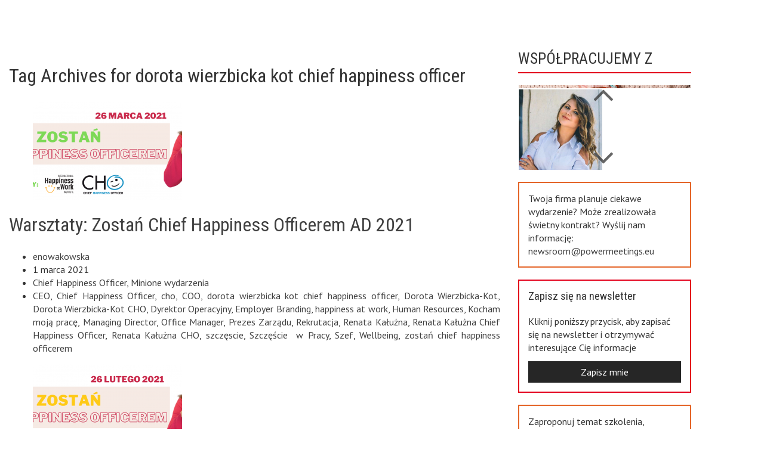

--- FILE ---
content_type: text/html; charset=UTF-8
request_url: https://powermeetings.eu/tag/dorota-wierzbicka-kot-chief-happiness-officer/
body_size: 13900
content:

<!DOCTYPE HTML>
<html dir="ltr" lang="pl-PL" prefix="og: https://ogp.me/ns#">

<head>
	<meta charset="utf-8" />

	<link rel="profile" href="http://gmpg.org/xfn/11" />
    
	
  <meta name="viewport" content="width=device-width, initial-scale=1.0">
	   <!--[if lt IE 9]>
			<script src="http://html5shiv.googlecode.com/svn/trunk/html5.js"></script>
		<![endif]-->
   
		<!-- All in One SEO 4.8.7 - aioseo.com -->
		<title>dorota wierzbicka kot chief happiness officer | Powermeetings</title>
	<meta name="robots" content="max-image-preview:large" />
	<link rel="canonical" href="https://powermeetings.eu/tag/dorota-wierzbicka-kot-chief-happiness-officer/" />
	<meta name="generator" content="All in One SEO (AIOSEO) 4.8.7" />
		<script type="application/ld+json" class="aioseo-schema">
			{"@context":"https:\/\/schema.org","@graph":[{"@type":"BreadcrumbList","@id":"https:\/\/powermeetings.eu\/tag\/dorota-wierzbicka-kot-chief-happiness-officer\/#breadcrumblist","itemListElement":[{"@type":"ListItem","@id":"https:\/\/powermeetings.eu#listItem","position":1,"name":"Home","item":"https:\/\/powermeetings.eu","nextItem":{"@type":"ListItem","@id":"https:\/\/powermeetings.eu\/tag\/dorota-wierzbicka-kot-chief-happiness-officer\/#listItem","name":"dorota wierzbicka kot chief happiness officer"}},{"@type":"ListItem","@id":"https:\/\/powermeetings.eu\/tag\/dorota-wierzbicka-kot-chief-happiness-officer\/#listItem","position":2,"name":"dorota wierzbicka kot chief happiness officer","previousItem":{"@type":"ListItem","@id":"https:\/\/powermeetings.eu#listItem","name":"Home"}}]},{"@type":"CollectionPage","@id":"https:\/\/powermeetings.eu\/tag\/dorota-wierzbicka-kot-chief-happiness-officer\/#collectionpage","url":"https:\/\/powermeetings.eu\/tag\/dorota-wierzbicka-kot-chief-happiness-officer\/","name":"dorota wierzbicka kot chief happiness officer | Powermeetings","inLanguage":"pl-PL","isPartOf":{"@id":"https:\/\/powermeetings.eu\/#website"},"breadcrumb":{"@id":"https:\/\/powermeetings.eu\/tag\/dorota-wierzbicka-kot-chief-happiness-officer\/#breadcrumblist"}},{"@type":"Organization","@id":"https:\/\/powermeetings.eu\/#organization","name":"Powermeetings","url":"https:\/\/powermeetings.eu\/"},{"@type":"WebSite","@id":"https:\/\/powermeetings.eu\/#website","url":"https:\/\/powermeetings.eu\/","name":"Powermeetings","inLanguage":"pl-PL","publisher":{"@id":"https:\/\/powermeetings.eu\/#organization"}}]}
		</script>
		<!-- All in One SEO -->

<link rel='dns-prefetch' href='//code.jquery.com' />
<script type="text/javascript">
/* <![CDATA[ */
window._wpemojiSettings = {"baseUrl":"https:\/\/s.w.org\/images\/core\/emoji\/15.0.3\/72x72\/","ext":".png","svgUrl":"https:\/\/s.w.org\/images\/core\/emoji\/15.0.3\/svg\/","svgExt":".svg","source":{"concatemoji":"https:\/\/powermeetings.eu\/wp-includes\/js\/wp-emoji-release.min.js?ver=6.5.7"}};
/*! This file is auto-generated */
!function(i,n){var o,s,e;function c(e){try{var t={supportTests:e,timestamp:(new Date).valueOf()};sessionStorage.setItem(o,JSON.stringify(t))}catch(e){}}function p(e,t,n){e.clearRect(0,0,e.canvas.width,e.canvas.height),e.fillText(t,0,0);var t=new Uint32Array(e.getImageData(0,0,e.canvas.width,e.canvas.height).data),r=(e.clearRect(0,0,e.canvas.width,e.canvas.height),e.fillText(n,0,0),new Uint32Array(e.getImageData(0,0,e.canvas.width,e.canvas.height).data));return t.every(function(e,t){return e===r[t]})}function u(e,t,n){switch(t){case"flag":return n(e,"\ud83c\udff3\ufe0f\u200d\u26a7\ufe0f","\ud83c\udff3\ufe0f\u200b\u26a7\ufe0f")?!1:!n(e,"\ud83c\uddfa\ud83c\uddf3","\ud83c\uddfa\u200b\ud83c\uddf3")&&!n(e,"\ud83c\udff4\udb40\udc67\udb40\udc62\udb40\udc65\udb40\udc6e\udb40\udc67\udb40\udc7f","\ud83c\udff4\u200b\udb40\udc67\u200b\udb40\udc62\u200b\udb40\udc65\u200b\udb40\udc6e\u200b\udb40\udc67\u200b\udb40\udc7f");case"emoji":return!n(e,"\ud83d\udc26\u200d\u2b1b","\ud83d\udc26\u200b\u2b1b")}return!1}function f(e,t,n){var r="undefined"!=typeof WorkerGlobalScope&&self instanceof WorkerGlobalScope?new OffscreenCanvas(300,150):i.createElement("canvas"),a=r.getContext("2d",{willReadFrequently:!0}),o=(a.textBaseline="top",a.font="600 32px Arial",{});return e.forEach(function(e){o[e]=t(a,e,n)}),o}function t(e){var t=i.createElement("script");t.src=e,t.defer=!0,i.head.appendChild(t)}"undefined"!=typeof Promise&&(o="wpEmojiSettingsSupports",s=["flag","emoji"],n.supports={everything:!0,everythingExceptFlag:!0},e=new Promise(function(e){i.addEventListener("DOMContentLoaded",e,{once:!0})}),new Promise(function(t){var n=function(){try{var e=JSON.parse(sessionStorage.getItem(o));if("object"==typeof e&&"number"==typeof e.timestamp&&(new Date).valueOf()<e.timestamp+604800&&"object"==typeof e.supportTests)return e.supportTests}catch(e){}return null}();if(!n){if("undefined"!=typeof Worker&&"undefined"!=typeof OffscreenCanvas&&"undefined"!=typeof URL&&URL.createObjectURL&&"undefined"!=typeof Blob)try{var e="postMessage("+f.toString()+"("+[JSON.stringify(s),u.toString(),p.toString()].join(",")+"));",r=new Blob([e],{type:"text/javascript"}),a=new Worker(URL.createObjectURL(r),{name:"wpTestEmojiSupports"});return void(a.onmessage=function(e){c(n=e.data),a.terminate(),t(n)})}catch(e){}c(n=f(s,u,p))}t(n)}).then(function(e){for(var t in e)n.supports[t]=e[t],n.supports.everything=n.supports.everything&&n.supports[t],"flag"!==t&&(n.supports.everythingExceptFlag=n.supports.everythingExceptFlag&&n.supports[t]);n.supports.everythingExceptFlag=n.supports.everythingExceptFlag&&!n.supports.flag,n.DOMReady=!1,n.readyCallback=function(){n.DOMReady=!0}}).then(function(){return e}).then(function(){var e;n.supports.everything||(n.readyCallback(),(e=n.source||{}).concatemoji?t(e.concatemoji):e.wpemoji&&e.twemoji&&(t(e.twemoji),t(e.wpemoji)))}))}((window,document),window._wpemojiSettings);
/* ]]> */
</script>
<link rel='stylesheet' id='colorbox-theme3-css' href='https://powermeetings.eu/wp-content/plugins/jquery-colorbox/themes/theme3/colorbox.css?ver=4.6.2' type='text/css' media='screen' />
<style id='wp-emoji-styles-inline-css' type='text/css'>

	img.wp-smiley, img.emoji {
		display: inline !important;
		border: none !important;
		box-shadow: none !important;
		height: 1em !important;
		width: 1em !important;
		margin: 0 0.07em !important;
		vertical-align: -0.1em !important;
		background: none !important;
		padding: 0 !important;
	}
</style>
<link rel='stylesheet' id='wp-block-library-css' href='https://powermeetings.eu/wp-includes/css/dist/block-library/style.min.css?ver=6.5.7' type='text/css' media='all' />
<style id='classic-theme-styles-inline-css' type='text/css'>
/*! This file is auto-generated */
.wp-block-button__link{color:#fff;background-color:#32373c;border-radius:9999px;box-shadow:none;text-decoration:none;padding:calc(.667em + 2px) calc(1.333em + 2px);font-size:1.125em}.wp-block-file__button{background:#32373c;color:#fff;text-decoration:none}
</style>
<style id='global-styles-inline-css' type='text/css'>
body{--wp--preset--color--black: #000000;--wp--preset--color--cyan-bluish-gray: #abb8c3;--wp--preset--color--white: #ffffff;--wp--preset--color--pale-pink: #f78da7;--wp--preset--color--vivid-red: #cf2e2e;--wp--preset--color--luminous-vivid-orange: #ff6900;--wp--preset--color--luminous-vivid-amber: #fcb900;--wp--preset--color--light-green-cyan: #7bdcb5;--wp--preset--color--vivid-green-cyan: #00d084;--wp--preset--color--pale-cyan-blue: #8ed1fc;--wp--preset--color--vivid-cyan-blue: #0693e3;--wp--preset--color--vivid-purple: #9b51e0;--wp--preset--gradient--vivid-cyan-blue-to-vivid-purple: linear-gradient(135deg,rgba(6,147,227,1) 0%,rgb(155,81,224) 100%);--wp--preset--gradient--light-green-cyan-to-vivid-green-cyan: linear-gradient(135deg,rgb(122,220,180) 0%,rgb(0,208,130) 100%);--wp--preset--gradient--luminous-vivid-amber-to-luminous-vivid-orange: linear-gradient(135deg,rgba(252,185,0,1) 0%,rgba(255,105,0,1) 100%);--wp--preset--gradient--luminous-vivid-orange-to-vivid-red: linear-gradient(135deg,rgba(255,105,0,1) 0%,rgb(207,46,46) 100%);--wp--preset--gradient--very-light-gray-to-cyan-bluish-gray: linear-gradient(135deg,rgb(238,238,238) 0%,rgb(169,184,195) 100%);--wp--preset--gradient--cool-to-warm-spectrum: linear-gradient(135deg,rgb(74,234,220) 0%,rgb(151,120,209) 20%,rgb(207,42,186) 40%,rgb(238,44,130) 60%,rgb(251,105,98) 80%,rgb(254,248,76) 100%);--wp--preset--gradient--blush-light-purple: linear-gradient(135deg,rgb(255,206,236) 0%,rgb(152,150,240) 100%);--wp--preset--gradient--blush-bordeaux: linear-gradient(135deg,rgb(254,205,165) 0%,rgb(254,45,45) 50%,rgb(107,0,62) 100%);--wp--preset--gradient--luminous-dusk: linear-gradient(135deg,rgb(255,203,112) 0%,rgb(199,81,192) 50%,rgb(65,88,208) 100%);--wp--preset--gradient--pale-ocean: linear-gradient(135deg,rgb(255,245,203) 0%,rgb(182,227,212) 50%,rgb(51,167,181) 100%);--wp--preset--gradient--electric-grass: linear-gradient(135deg,rgb(202,248,128) 0%,rgb(113,206,126) 100%);--wp--preset--gradient--midnight: linear-gradient(135deg,rgb(2,3,129) 0%,rgb(40,116,252) 100%);--wp--preset--font-size--small: 13px;--wp--preset--font-size--medium: 20px;--wp--preset--font-size--large: 36px;--wp--preset--font-size--x-large: 42px;--wp--preset--spacing--20: 0.44rem;--wp--preset--spacing--30: 0.67rem;--wp--preset--spacing--40: 1rem;--wp--preset--spacing--50: 1.5rem;--wp--preset--spacing--60: 2.25rem;--wp--preset--spacing--70: 3.38rem;--wp--preset--spacing--80: 5.06rem;--wp--preset--shadow--natural: 6px 6px 9px rgba(0, 0, 0, 0.2);--wp--preset--shadow--deep: 12px 12px 50px rgba(0, 0, 0, 0.4);--wp--preset--shadow--sharp: 6px 6px 0px rgba(0, 0, 0, 0.2);--wp--preset--shadow--outlined: 6px 6px 0px -3px rgba(255, 255, 255, 1), 6px 6px rgba(0, 0, 0, 1);--wp--preset--shadow--crisp: 6px 6px 0px rgba(0, 0, 0, 1);}:where(.is-layout-flex){gap: 0.5em;}:where(.is-layout-grid){gap: 0.5em;}body .is-layout-flex{display: flex;}body .is-layout-flex{flex-wrap: wrap;align-items: center;}body .is-layout-flex > *{margin: 0;}body .is-layout-grid{display: grid;}body .is-layout-grid > *{margin: 0;}:where(.wp-block-columns.is-layout-flex){gap: 2em;}:where(.wp-block-columns.is-layout-grid){gap: 2em;}:where(.wp-block-post-template.is-layout-flex){gap: 1.25em;}:where(.wp-block-post-template.is-layout-grid){gap: 1.25em;}.has-black-color{color: var(--wp--preset--color--black) !important;}.has-cyan-bluish-gray-color{color: var(--wp--preset--color--cyan-bluish-gray) !important;}.has-white-color{color: var(--wp--preset--color--white) !important;}.has-pale-pink-color{color: var(--wp--preset--color--pale-pink) !important;}.has-vivid-red-color{color: var(--wp--preset--color--vivid-red) !important;}.has-luminous-vivid-orange-color{color: var(--wp--preset--color--luminous-vivid-orange) !important;}.has-luminous-vivid-amber-color{color: var(--wp--preset--color--luminous-vivid-amber) !important;}.has-light-green-cyan-color{color: var(--wp--preset--color--light-green-cyan) !important;}.has-vivid-green-cyan-color{color: var(--wp--preset--color--vivid-green-cyan) !important;}.has-pale-cyan-blue-color{color: var(--wp--preset--color--pale-cyan-blue) !important;}.has-vivid-cyan-blue-color{color: var(--wp--preset--color--vivid-cyan-blue) !important;}.has-vivid-purple-color{color: var(--wp--preset--color--vivid-purple) !important;}.has-black-background-color{background-color: var(--wp--preset--color--black) !important;}.has-cyan-bluish-gray-background-color{background-color: var(--wp--preset--color--cyan-bluish-gray) !important;}.has-white-background-color{background-color: var(--wp--preset--color--white) !important;}.has-pale-pink-background-color{background-color: var(--wp--preset--color--pale-pink) !important;}.has-vivid-red-background-color{background-color: var(--wp--preset--color--vivid-red) !important;}.has-luminous-vivid-orange-background-color{background-color: var(--wp--preset--color--luminous-vivid-orange) !important;}.has-luminous-vivid-amber-background-color{background-color: var(--wp--preset--color--luminous-vivid-amber) !important;}.has-light-green-cyan-background-color{background-color: var(--wp--preset--color--light-green-cyan) !important;}.has-vivid-green-cyan-background-color{background-color: var(--wp--preset--color--vivid-green-cyan) !important;}.has-pale-cyan-blue-background-color{background-color: var(--wp--preset--color--pale-cyan-blue) !important;}.has-vivid-cyan-blue-background-color{background-color: var(--wp--preset--color--vivid-cyan-blue) !important;}.has-vivid-purple-background-color{background-color: var(--wp--preset--color--vivid-purple) !important;}.has-black-border-color{border-color: var(--wp--preset--color--black) !important;}.has-cyan-bluish-gray-border-color{border-color: var(--wp--preset--color--cyan-bluish-gray) !important;}.has-white-border-color{border-color: var(--wp--preset--color--white) !important;}.has-pale-pink-border-color{border-color: var(--wp--preset--color--pale-pink) !important;}.has-vivid-red-border-color{border-color: var(--wp--preset--color--vivid-red) !important;}.has-luminous-vivid-orange-border-color{border-color: var(--wp--preset--color--luminous-vivid-orange) !important;}.has-luminous-vivid-amber-border-color{border-color: var(--wp--preset--color--luminous-vivid-amber) !important;}.has-light-green-cyan-border-color{border-color: var(--wp--preset--color--light-green-cyan) !important;}.has-vivid-green-cyan-border-color{border-color: var(--wp--preset--color--vivid-green-cyan) !important;}.has-pale-cyan-blue-border-color{border-color: var(--wp--preset--color--pale-cyan-blue) !important;}.has-vivid-cyan-blue-border-color{border-color: var(--wp--preset--color--vivid-cyan-blue) !important;}.has-vivid-purple-border-color{border-color: var(--wp--preset--color--vivid-purple) !important;}.has-vivid-cyan-blue-to-vivid-purple-gradient-background{background: var(--wp--preset--gradient--vivid-cyan-blue-to-vivid-purple) !important;}.has-light-green-cyan-to-vivid-green-cyan-gradient-background{background: var(--wp--preset--gradient--light-green-cyan-to-vivid-green-cyan) !important;}.has-luminous-vivid-amber-to-luminous-vivid-orange-gradient-background{background: var(--wp--preset--gradient--luminous-vivid-amber-to-luminous-vivid-orange) !important;}.has-luminous-vivid-orange-to-vivid-red-gradient-background{background: var(--wp--preset--gradient--luminous-vivid-orange-to-vivid-red) !important;}.has-very-light-gray-to-cyan-bluish-gray-gradient-background{background: var(--wp--preset--gradient--very-light-gray-to-cyan-bluish-gray) !important;}.has-cool-to-warm-spectrum-gradient-background{background: var(--wp--preset--gradient--cool-to-warm-spectrum) !important;}.has-blush-light-purple-gradient-background{background: var(--wp--preset--gradient--blush-light-purple) !important;}.has-blush-bordeaux-gradient-background{background: var(--wp--preset--gradient--blush-bordeaux) !important;}.has-luminous-dusk-gradient-background{background: var(--wp--preset--gradient--luminous-dusk) !important;}.has-pale-ocean-gradient-background{background: var(--wp--preset--gradient--pale-ocean) !important;}.has-electric-grass-gradient-background{background: var(--wp--preset--gradient--electric-grass) !important;}.has-midnight-gradient-background{background: var(--wp--preset--gradient--midnight) !important;}.has-small-font-size{font-size: var(--wp--preset--font-size--small) !important;}.has-medium-font-size{font-size: var(--wp--preset--font-size--medium) !important;}.has-large-font-size{font-size: var(--wp--preset--font-size--large) !important;}.has-x-large-font-size{font-size: var(--wp--preset--font-size--x-large) !important;}
.wp-block-navigation a:where(:not(.wp-element-button)){color: inherit;}
:where(.wp-block-post-template.is-layout-flex){gap: 1.25em;}:where(.wp-block-post-template.is-layout-grid){gap: 1.25em;}
:where(.wp-block-columns.is-layout-flex){gap: 2em;}:where(.wp-block-columns.is-layout-grid){gap: 2em;}
.wp-block-pullquote{font-size: 1.5em;line-height: 1.6;}
</style>
<link rel='stylesheet' id='contact-form-7-css' href='https://powermeetings.eu/wp-content/plugins/contact-form-7/includes/css/styles.css?ver=5.9.8' type='text/css' media='all' />
<link rel='stylesheet' id='cmplz-general-css' href='https://powermeetings.eu/wp-content/plugins/complianz-gdpr-premium/assets/css/cookieblocker.min.css?ver=1721222965' type='text/css' media='all' />
<link rel='stylesheet' id='bootstrap.min-css' href='https://powermeetings.eu/wp-content/themes/powermeetings/css/bootstrap.min.css?ver=6.5.7' type='text/css' media='all' />
<link rel='stylesheet' id='fa-css' href='https://powermeetings.eu/wp-content/themes/powermeetings/css/font-awesome.min.css?ver=6.5.7' type='text/css' media='all' />
<link rel='stylesheet' id='scroll-css' href='https://powermeetings.eu/wp-content/themes/powermeetings/css/jquery.mCustomScrollbar.min.css?ver=6.5.7' type='text/css' media='all' />
<link rel='stylesheet' id='style.main-css' href='https://powermeetings.eu/wp-content/themes/powermeetings/style.css?ver=6.5.7' type='text/css' media='all' />
<link rel='stylesheet' id='stylemin-css' href='https://powermeetings.eu/wp-content/themes/powermeetings/css/style.css?9&#038;ver=6.5.7' type='text/css' media='all' />
<link rel='stylesheet' id='newsletter-css' href='https://powermeetings.eu/wp-content/plugins/newsletter/style.css?ver=6.5.9' type='text/css' media='all' />
<link rel='stylesheet' id='heateor_sss_frontend_css-css' href='https://powermeetings.eu/wp-content/plugins/sassy-social-share/public/css/sassy-social-share-public.css?ver=3.3.69' type='text/css' media='all' />
<style id='heateor_sss_frontend_css-inline-css' type='text/css'>
.heateor_sss_button_instagram span.heateor_sss_svg,a.heateor_sss_instagram span.heateor_sss_svg{background:radial-gradient(circle at 30% 107%,#fdf497 0,#fdf497 5%,#fd5949 45%,#d6249f 60%,#285aeb 90%)}.heateor_sss_horizontal_sharing .heateor_sss_svg,.heateor_sss_standard_follow_icons_container .heateor_sss_svg{color:#fff;border-width:0px;border-style:solid;border-color:transparent}.heateor_sss_horizontal_sharing .heateorSssTCBackground{color:#666}.heateor_sss_horizontal_sharing span.heateor_sss_svg:hover,.heateor_sss_standard_follow_icons_container span.heateor_sss_svg:hover{border-color:transparent;}.heateor_sss_vertical_sharing span.heateor_sss_svg,.heateor_sss_floating_follow_icons_container span.heateor_sss_svg{color:#fff;border-width:0px;border-style:solid;border-color:transparent;}.heateor_sss_vertical_sharing .heateorSssTCBackground{color:#666;}.heateor_sss_vertical_sharing span.heateor_sss_svg:hover,.heateor_sss_floating_follow_icons_container span.heateor_sss_svg:hover{border-color:transparent;}@media screen and (max-width:783px) {.heateor_sss_vertical_sharing{display:none!important}}div.heateor_sss_mobile_footer{display:none;}@media screen and (max-width:783px){div.heateor_sss_bottom_sharing .heateorSssTCBackground{background-color:white}div.heateor_sss_bottom_sharing{width:100%!important;left:0!important;}div.heateor_sss_bottom_sharing a{width:14.285714285714% !important;}div.heateor_sss_bottom_sharing .heateor_sss_svg{width: 100% !important;}div.heateor_sss_bottom_sharing div.heateorSssTotalShareCount{font-size:1em!important;line-height:28px!important}div.heateor_sss_bottom_sharing div.heateorSssTotalShareText{font-size:.7em!important;line-height:0px!important}div.heateor_sss_mobile_footer{display:block;height:40px;}.heateor_sss_bottom_sharing{padding:0!important;display:block!important;width:auto!important;bottom:-2px!important;top: auto!important;}.heateor_sss_bottom_sharing .heateor_sss_square_count{line-height:inherit;}.heateor_sss_bottom_sharing .heateorSssSharingArrow{display:none;}.heateor_sss_bottom_sharing .heateorSssTCBackground{margin-right:1.1em!important}}
</style>
<script type="text/javascript" src="https://code.jquery.com/jquery-2.2.4.min.js?ver=2.2.4" id="jquery-js"></script>
<script type="text/javascript" id="colorbox-js-extra">
/* <![CDATA[ */
var jQueryColorboxSettingsArray = {"jQueryColorboxVersion":"4.6.2","colorboxInline":"false","colorboxIframe":"false","colorboxGroupId":"","colorboxTitle":"","colorboxWidth":"false","colorboxHeight":"false","colorboxMaxWidth":"false","colorboxMaxHeight":"false","colorboxSlideshow":"false","colorboxSlideshowAuto":"false","colorboxScalePhotos":"true","colorboxPreloading":"false","colorboxOverlayClose":"true","colorboxLoop":"true","colorboxEscKey":"true","colorboxArrowKey":"true","colorboxScrolling":"true","colorboxOpacity":"0.85","colorboxTransition":"elastic","colorboxSpeed":"350","colorboxSlideshowSpeed":"2500","colorboxClose":"zamknij","colorboxNext":"nast\u0119pne","colorboxPrevious":"poprzednie","colorboxSlideshowStart":"zacznij pokaz slajd\u00f3w","colorboxSlideshowStop":"zatrzymaj pokaz slajd\u00f3w","colorboxCurrent":"{current} z {total} obraz\u00f3w","colorboxXhrError":"This content failed to load.","colorboxImgError":"This image failed to load.","colorboxImageMaxWidth":"90%","colorboxImageMaxHeight":"90%","colorboxImageHeight":"false","colorboxImageWidth":"false","colorboxLinkHeight":"false","colorboxLinkWidth":"false","colorboxInitialHeight":"100","colorboxInitialWidth":"300","autoColorboxJavaScript":"","autoHideFlash":"","autoColorbox":"","autoColorboxGalleries":"true","addZoomOverlay":"","useGoogleJQuery":"","colorboxAddClassToLinks":""};
/* ]]> */
</script>
<script type="text/javascript" src="https://powermeetings.eu/wp-content/plugins/jquery-colorbox/js/jquery.colorbox-min.js?ver=1.4.33" id="colorbox-js"></script>
<script type="text/javascript" src="https://powermeetings.eu/wp-content/plugins/jquery-colorbox/js/jquery-colorbox-wrapper-min.js?ver=4.6.2" id="colorbox-wrapper-js"></script>
<script type="text/javascript" src="https://code.jquery.com/jquery-migrate-1.4.1.min.js?ver=1.4.1" id="jquery-migrate-js"></script>
<link rel="EditURI" type="application/rsd+xml" title="RSD" href="https://powermeetings.eu/xmlrpc.php?rsd" />

			<style>.cmplz-hidden {
					display: none !important;
				}</style><style type="text/css">.recentcomments a{display:inline !important;padding:0 !important;margin:0 !important;}</style>            <link rel="shortcut icon" href="https://powermeetings.eu/wp-content/uploads/2019/02/cgo-favicon.jpg" />
        
 <script type="text/javascript">
    window.smartlook||(function(d) {
    var o=smartlook=function(){ o.api.push(arguments)},h=d.getElementsByTagName('head')[0];
    var c=d.createElement('script');o.api=new Array();c.async=true;c.type='text/javascript';
    c.charset='utf-8';c.src='https://rec.smartlook.com/recorder.js';h.appendChild(c);
    })(document);
    smartlook('init', '07680fc677572bdd1e28bfcf9186b4d7ebb52786');
</script>
   
</head>
<body data-cmplz=2 class="archive tag tag-dorota-wierzbicka-kot-chief-happiness-officer tag-2253" >
	

<!-- Google Tag Manager (noscript) -->
<!-- End Google Tag Manager (noscript) -->
	
    

  
 
    




	<div class="main-content col-md-8" role="main">
					<header class="page-header">
				<h1>
					Tag Archives for dorota wierzbicka kot chief happiness officer				</h1>

							</header>

							
<article id="post-15812" class="post-15812 post type-post status-publish format-standard has-post-thumbnail hentry category-cho category-minione-wydarzenia-cho tag-ceo tag-chief-happiness-officer tag-cho tag-coo tag-dorota-wierzbicka-kot-chief-happiness-officer tag-dorota-wierzbicka-kot tag-dorota-wierzbicka-kot-cho tag-dyrektor-operacyjny tag-employer-branding tag-happiness-at-work tag-human-resources tag-kocham-moja-prace tag-managing-director tag-office-manager tag-prezes-zarzadu tag-rekrutacja tag-renata-kaluzna tag-renata-kaluzna-chief-happiness-officer tag-renata-kaluzna-cho tag-szczescie tag-szczescie-w-pracy tag-szef tag-wellbeing tag-zostan-chief-happiness-officerem">

	<header class="entry-header">
					
			<figure class="entry-thumbnail"><img width="250" height="167" src="https://powermeetings.eu/wp-content/uploads/2021/03/zcho-21-03-26-1980x660-pmeu-wydarzenie-1-250x167.png" class="attachment-post-thumbnail size-post-thumbnail colorbox-15812  wp-post-image" alt="" decoding="async" srcset="https://powermeetings.eu/wp-content/uploads/2021/03/zcho-21-03-26-1980x660-pmeu-wydarzenie-1-250x167.png 250w, https://powermeetings.eu/wp-content/uploads/2021/03/zcho-21-03-26-1980x660-pmeu-wydarzenie-1-500x333.png 500w, https://powermeetings.eu/wp-content/uploads/2021/03/zcho-21-03-26-1980x660-pmeu-wydarzenie-1-360x240.png 360w" sizes="(max-width: 250px) 100vw, 250px" /></figure>
			
		 
		
			<h1><a href="https://powermeetings.eu/zostan_chief_happiness-officerem-marzec-2021/" rel="bookmark">Warsztaty: Zostań Chief Happiness Officerem AD 2021</a></h1>
		
				
		
			<ul class="list-inline entry-meta"><li class="meta-author"><a href="https://powermeetings.eu/author/enowakowska/" rel="author">enowakowska</a></li><li class="meta-date"> 1 marca 2021</li><li class="meta-categories"> <a href="https://powermeetings.eu/kategoria/cho/" rel="category tag">Chief Happiness Officer</a>, <a href="https://powermeetings.eu/kategoria/cho/minione-wydarzenia-cho/" rel="category tag">Minione wydarzenia</a> </li><li class="meta-tags"> <a href="https://powermeetings.eu/tag/ceo/" rel="tag">CEO</a>, <a href="https://powermeetings.eu/tag/chief-happiness-officer/" rel="tag">Chief Happiness Officer</a>, <a href="https://powermeetings.eu/tag/cho/" rel="tag">cho</a>, <a href="https://powermeetings.eu/tag/coo/" rel="tag">COO</a>, <a href="https://powermeetings.eu/tag/dorota-wierzbicka-kot-chief-happiness-officer/" rel="tag">dorota wierzbicka kot chief happiness officer</a>, <a href="https://powermeetings.eu/tag/dorota-wierzbicka-kot/" rel="tag">Dorota Wierzbicka-Kot</a>, <a href="https://powermeetings.eu/tag/dorota-wierzbicka-kot-cho/" rel="tag">Dorota Wierzbicka-Kot CHO</a>, <a href="https://powermeetings.eu/tag/dyrektor-operacyjny/" rel="tag">Dyrektor Operacyjny</a>, <a href="https://powermeetings.eu/tag/employer-branding/" rel="tag">Employer Branding</a>, <a href="https://powermeetings.eu/tag/happiness-at-work/" rel="tag">happiness at work</a>, <a href="https://powermeetings.eu/tag/human-resources/" rel="tag">Human Resources</a>, <a href="https://powermeetings.eu/tag/kocham-moja-prace/" rel="tag">Kocham moją pracę</a>, <a href="https://powermeetings.eu/tag/managing-director/" rel="tag">Managing Director</a>, <a href="https://powermeetings.eu/tag/office-manager/" rel="tag">Office Manager</a>, <a href="https://powermeetings.eu/tag/prezes-zarzadu/" rel="tag">Prezes Zarządu</a>, <a href="https://powermeetings.eu/tag/rekrutacja/" rel="tag">Rekrutacja</a>, <a href="https://powermeetings.eu/tag/renata-kaluzna/" rel="tag">Renata Kałużna</a>, <a href="https://powermeetings.eu/tag/renata-kaluzna-chief-happiness-officer/" rel="tag">Renata Kałużna Chief Happiness Officer</a>, <a href="https://powermeetings.eu/tag/renata-kaluzna-cho/" rel="tag">Renata Kałużna CHO</a>, <a href="https://powermeetings.eu/tag/szczescie/" rel="tag">szczęscie</a>, <a href="https://powermeetings.eu/tag/szczescie-w-pracy/" rel="tag">Szczęście  w Pracy</a>, <a href="https://powermeetings.eu/tag/szef/" rel="tag">Szef</a>, <a href="https://powermeetings.eu/tag/wellbeing/" rel="tag">Wellbeing</a>, <a href="https://powermeetings.eu/tag/zostan-chief-happiness-officerem/" rel="tag">zostań chief happiness officerem</a> </li>		
		
	</header>
	
	<div class="entry-content">
			</div><!-- entry-content -->
	
	
	<footer class="entry-footer">
			</footer>
	
</article>							
<article id="post-15435" class="post-15435 post type-post status-publish format-standard has-post-thumbnail hentry category-cho category-minione-wydarzenia-cho tag-ceo tag-chief-happiness-officer tag-cho tag-coo tag-dorota-wierzbicka-kot-chief-happiness-officer tag-dorota-wierzbicka-kot tag-dorota-wierzbicka-kot-cho tag-dyrektor-operacyjny tag-employer-branding tag-happiness-at-work tag-human-resources tag-kocham-moja-prace tag-managing-director tag-office-manager tag-prezes-zarzadu tag-rekrutacja tag-renata-kaluzna tag-renata-kaluzna-chief-happiness-officer tag-renata-kaluzna-cho tag-szczescie tag-szczescie-w-pracy tag-szef tag-wellbeing tag-zostan-chief-happiness-officerem">

	<header class="entry-header">
					
			<figure class="entry-thumbnail"><img width="250" height="167" src="https://powermeetings.eu/wp-content/uploads/2021/02/zostan-cho-21-02-21-pmeu-wydarzenie-250x167.png" class="attachment-post-thumbnail size-post-thumbnail colorbox-15435  wp-post-image" alt="" decoding="async" srcset="https://powermeetings.eu/wp-content/uploads/2021/02/zostan-cho-21-02-21-pmeu-wydarzenie-250x167.png 250w, https://powermeetings.eu/wp-content/uploads/2021/02/zostan-cho-21-02-21-pmeu-wydarzenie-500x333.png 500w, https://powermeetings.eu/wp-content/uploads/2021/02/zostan-cho-21-02-21-pmeu-wydarzenie-360x240.png 360w" sizes="(max-width: 250px) 100vw, 250px" /></figure>
			
		 
		
			<h1><a href="https://powermeetings.eu/zostan_chief_happiness-officerem-210226/" rel="bookmark">Warsztaty: Zostań Chief Happiness Officerem 2021, 26 lutego 2021</a></h1>
		
				
		
			<ul class="list-inline entry-meta"><li class="meta-author"><a href="https://powermeetings.eu/author/jolantas/" rel="author">Jolanta Szczepaniak</a></li><li class="meta-date"> 2 lutego 2021</li><li class="meta-categories"> <a href="https://powermeetings.eu/kategoria/cho/" rel="category tag">Chief Happiness Officer</a>, <a href="https://powermeetings.eu/kategoria/cho/minione-wydarzenia-cho/" rel="category tag">Minione wydarzenia</a> </li><li class="meta-tags"> <a href="https://powermeetings.eu/tag/ceo/" rel="tag">CEO</a>, <a href="https://powermeetings.eu/tag/chief-happiness-officer/" rel="tag">Chief Happiness Officer</a>, <a href="https://powermeetings.eu/tag/cho/" rel="tag">cho</a>, <a href="https://powermeetings.eu/tag/coo/" rel="tag">COO</a>, <a href="https://powermeetings.eu/tag/dorota-wierzbicka-kot-chief-happiness-officer/" rel="tag">dorota wierzbicka kot chief happiness officer</a>, <a href="https://powermeetings.eu/tag/dorota-wierzbicka-kot/" rel="tag">Dorota Wierzbicka-Kot</a>, <a href="https://powermeetings.eu/tag/dorota-wierzbicka-kot-cho/" rel="tag">Dorota Wierzbicka-Kot CHO</a>, <a href="https://powermeetings.eu/tag/dyrektor-operacyjny/" rel="tag">Dyrektor Operacyjny</a>, <a href="https://powermeetings.eu/tag/employer-branding/" rel="tag">Employer Branding</a>, <a href="https://powermeetings.eu/tag/happiness-at-work/" rel="tag">happiness at work</a>, <a href="https://powermeetings.eu/tag/human-resources/" rel="tag">Human Resources</a>, <a href="https://powermeetings.eu/tag/kocham-moja-prace/" rel="tag">Kocham moją pracę</a>, <a href="https://powermeetings.eu/tag/managing-director/" rel="tag">Managing Director</a>, <a href="https://powermeetings.eu/tag/office-manager/" rel="tag">Office Manager</a>, <a href="https://powermeetings.eu/tag/prezes-zarzadu/" rel="tag">Prezes Zarządu</a>, <a href="https://powermeetings.eu/tag/rekrutacja/" rel="tag">Rekrutacja</a>, <a href="https://powermeetings.eu/tag/renata-kaluzna/" rel="tag">Renata Kałużna</a>, <a href="https://powermeetings.eu/tag/renata-kaluzna-chief-happiness-officer/" rel="tag">Renata Kałużna Chief Happiness Officer</a>, <a href="https://powermeetings.eu/tag/renata-kaluzna-cho/" rel="tag">Renata Kałużna CHO</a>, <a href="https://powermeetings.eu/tag/szczescie/" rel="tag">szczęscie</a>, <a href="https://powermeetings.eu/tag/szczescie-w-pracy/" rel="tag">Szczęście  w Pracy</a>, <a href="https://powermeetings.eu/tag/szef/" rel="tag">Szef</a>, <a href="https://powermeetings.eu/tag/wellbeing/" rel="tag">Wellbeing</a>, <a href="https://powermeetings.eu/tag/zostan-chief-happiness-officerem/" rel="tag">zostań chief happiness officerem</a> </li>		
		
	</header>
	
	<div class="entry-content">
			</div><!-- entry-content -->
	
	
	<footer class="entry-footer">
			</footer>
	
</article>							
<article id="post-15121" class="post-15121 post type-post status-publish format-standard has-post-thumbnail hentry category-cho category-minione-wydarzenia-cho tag-ceo tag-chief-happiness-officer tag-cho tag-coo tag-dorota-wierzbicka-kot-chief-happiness-officer tag-dorota-wierzbicka-kot tag-dorota-wierzbicka-kot-cho tag-dyrektor-operacyjny tag-employer-branding tag-happiness-at-work tag-human-resources tag-kocham-moja-prace tag-managing-director tag-office-manager tag-prezes-zarzadu tag-rekrutacja tag-renata-kaluzna tag-renata-kaluzna-chief-happiness-officer tag-renata-kaluzna-cho tag-szczescie tag-szczescie-w-pracy tag-szef tag-wellbeing tag-zostan-chief-happiness-officerem">

	<header class="entry-header">
					
			<figure class="entry-thumbnail"><img width="250" height="167" src="https://powermeetings.eu/wp-content/uploads/2020/12/zostan-cho-warsztat-29-stycznia-2021-1980x660-1-250x167.png" class="attachment-post-thumbnail size-post-thumbnail colorbox-15121  wp-post-image" alt="" decoding="async" srcset="https://powermeetings.eu/wp-content/uploads/2020/12/zostan-cho-warsztat-29-stycznia-2021-1980x660-1-250x167.png 250w, https://powermeetings.eu/wp-content/uploads/2020/12/zostan-cho-warsztat-29-stycznia-2021-1980x660-1-500x333.png 500w, https://powermeetings.eu/wp-content/uploads/2020/12/zostan-cho-warsztat-29-stycznia-2021-1980x660-1-360x240.png 360w" sizes="(max-width: 250px) 100vw, 250px" /></figure>
			
		 
		
			<h1><a href="https://powermeetings.eu/zostan_chief_happiness-officerem-styczen-2021/" rel="bookmark">Warsztaty: Zostań Chief Happiness Officerem &#8211; styczeń 2021</a></h1>
		
				
		
			<ul class="list-inline entry-meta"><li class="meta-author"><a href="https://powermeetings.eu/author/enowakowska/" rel="author">enowakowska</a></li><li class="meta-date"> 21 grudnia 2020</li><li class="meta-categories"> <a href="https://powermeetings.eu/kategoria/cho/" rel="category tag">Chief Happiness Officer</a>, <a href="https://powermeetings.eu/kategoria/cho/minione-wydarzenia-cho/" rel="category tag">Minione wydarzenia</a> </li><li class="meta-tags"> <a href="https://powermeetings.eu/tag/ceo/" rel="tag">CEO</a>, <a href="https://powermeetings.eu/tag/chief-happiness-officer/" rel="tag">Chief Happiness Officer</a>, <a href="https://powermeetings.eu/tag/cho/" rel="tag">cho</a>, <a href="https://powermeetings.eu/tag/coo/" rel="tag">COO</a>, <a href="https://powermeetings.eu/tag/dorota-wierzbicka-kot-chief-happiness-officer/" rel="tag">dorota wierzbicka kot chief happiness officer</a>, <a href="https://powermeetings.eu/tag/dorota-wierzbicka-kot/" rel="tag">Dorota Wierzbicka-Kot</a>, <a href="https://powermeetings.eu/tag/dorota-wierzbicka-kot-cho/" rel="tag">Dorota Wierzbicka-Kot CHO</a>, <a href="https://powermeetings.eu/tag/dyrektor-operacyjny/" rel="tag">Dyrektor Operacyjny</a>, <a href="https://powermeetings.eu/tag/employer-branding/" rel="tag">Employer Branding</a>, <a href="https://powermeetings.eu/tag/happiness-at-work/" rel="tag">happiness at work</a>, <a href="https://powermeetings.eu/tag/human-resources/" rel="tag">Human Resources</a>, <a href="https://powermeetings.eu/tag/kocham-moja-prace/" rel="tag">Kocham moją pracę</a>, <a href="https://powermeetings.eu/tag/managing-director/" rel="tag">Managing Director</a>, <a href="https://powermeetings.eu/tag/office-manager/" rel="tag">Office Manager</a>, <a href="https://powermeetings.eu/tag/prezes-zarzadu/" rel="tag">Prezes Zarządu</a>, <a href="https://powermeetings.eu/tag/rekrutacja/" rel="tag">Rekrutacja</a>, <a href="https://powermeetings.eu/tag/renata-kaluzna/" rel="tag">Renata Kałużna</a>, <a href="https://powermeetings.eu/tag/renata-kaluzna-chief-happiness-officer/" rel="tag">Renata Kałużna Chief Happiness Officer</a>, <a href="https://powermeetings.eu/tag/renata-kaluzna-cho/" rel="tag">Renata Kałużna CHO</a>, <a href="https://powermeetings.eu/tag/szczescie/" rel="tag">szczęscie</a>, <a href="https://powermeetings.eu/tag/szczescie-w-pracy/" rel="tag">Szczęście  w Pracy</a>, <a href="https://powermeetings.eu/tag/szef/" rel="tag">Szef</a>, <a href="https://powermeetings.eu/tag/wellbeing/" rel="tag">Wellbeing</a>, <a href="https://powermeetings.eu/tag/zostan-chief-happiness-officerem/" rel="tag">zostań chief happiness officerem</a> </li>		
		
	</header>
	
	<div class="entry-content">
			</div><!-- entry-content -->
	
	
	<footer class="entry-footer">
			</footer>
	
</article>							
<article id="post-14255" class="post-14255 post type-post status-publish format-standard has-post-thumbnail hentry category-cho category-minione-wydarzenia-cho tag-ceo tag-chief-happiness-officer tag-cho tag-coo tag-dorota-wierzbicka-kot-chief-happiness-officer tag-dorota-wierzbicka-kot tag-dorota-wierzbicka-kot-cho tag-dyrektor-operacyjny tag-employer-branding tag-happiness-at-work tag-human-resources tag-kocham-moja-prace tag-managing-director tag-office-manager tag-prezes-zarzadu tag-rekrutacja tag-renata-kaluzna tag-renata-kaluzna-chief-happiness-officer tag-renata-kaluzna-cho tag-szczescie tag-szczescie-w-pracy tag-szef tag-wellbeing tag-zostan-chief-happiness-officerem">

	<header class="entry-header">
					
			<figure class="entry-thumbnail"><img width="250" height="167" src="https://powermeetings.eu/wp-content/uploads/2020/10/zostan-cho-201117-250x167.png" class="attachment-post-thumbnail size-post-thumbnail colorbox-14255  wp-post-image" alt="" decoding="async" loading="lazy" srcset="https://powermeetings.eu/wp-content/uploads/2020/10/zostan-cho-201117-250x167.png 250w, https://powermeetings.eu/wp-content/uploads/2020/10/zostan-cho-201117-500x333.png 500w, https://powermeetings.eu/wp-content/uploads/2020/10/zostan-cho-201117-360x240.png 360w" sizes="(max-width: 250px) 100vw, 250px" /></figure>
			
		 
		
			<h1><a href="https://powermeetings.eu/zostan_chief_happiness-officerem-listopad-2020/" rel="bookmark">Warsztaty: Zostań Chief Happiness Officerem listopad 2020</a></h1>
		
				
		
			<ul class="list-inline entry-meta"><li class="meta-author"><a href="https://powermeetings.eu/author/jolantas/" rel="author">Jolanta Szczepaniak</a></li><li class="meta-date"> 19 października 2020</li><li class="meta-categories"> <a href="https://powermeetings.eu/kategoria/cho/" rel="category tag">Chief Happiness Officer</a>, <a href="https://powermeetings.eu/kategoria/cho/minione-wydarzenia-cho/" rel="category tag">Minione wydarzenia</a> </li><li class="meta-tags"> <a href="https://powermeetings.eu/tag/ceo/" rel="tag">CEO</a>, <a href="https://powermeetings.eu/tag/chief-happiness-officer/" rel="tag">Chief Happiness Officer</a>, <a href="https://powermeetings.eu/tag/cho/" rel="tag">cho</a>, <a href="https://powermeetings.eu/tag/coo/" rel="tag">COO</a>, <a href="https://powermeetings.eu/tag/dorota-wierzbicka-kot-chief-happiness-officer/" rel="tag">dorota wierzbicka kot chief happiness officer</a>, <a href="https://powermeetings.eu/tag/dorota-wierzbicka-kot/" rel="tag">Dorota Wierzbicka-Kot</a>, <a href="https://powermeetings.eu/tag/dorota-wierzbicka-kot-cho/" rel="tag">Dorota Wierzbicka-Kot CHO</a>, <a href="https://powermeetings.eu/tag/dyrektor-operacyjny/" rel="tag">Dyrektor Operacyjny</a>, <a href="https://powermeetings.eu/tag/employer-branding/" rel="tag">Employer Branding</a>, <a href="https://powermeetings.eu/tag/happiness-at-work/" rel="tag">happiness at work</a>, <a href="https://powermeetings.eu/tag/human-resources/" rel="tag">Human Resources</a>, <a href="https://powermeetings.eu/tag/kocham-moja-prace/" rel="tag">Kocham moją pracę</a>, <a href="https://powermeetings.eu/tag/managing-director/" rel="tag">Managing Director</a>, <a href="https://powermeetings.eu/tag/office-manager/" rel="tag">Office Manager</a>, <a href="https://powermeetings.eu/tag/prezes-zarzadu/" rel="tag">Prezes Zarządu</a>, <a href="https://powermeetings.eu/tag/rekrutacja/" rel="tag">Rekrutacja</a>, <a href="https://powermeetings.eu/tag/renata-kaluzna/" rel="tag">Renata Kałużna</a>, <a href="https://powermeetings.eu/tag/renata-kaluzna-chief-happiness-officer/" rel="tag">Renata Kałużna Chief Happiness Officer</a>, <a href="https://powermeetings.eu/tag/renata-kaluzna-cho/" rel="tag">Renata Kałużna CHO</a>, <a href="https://powermeetings.eu/tag/szczescie/" rel="tag">szczęscie</a>, <a href="https://powermeetings.eu/tag/szczescie-w-pracy/" rel="tag">Szczęście  w Pracy</a>, <a href="https://powermeetings.eu/tag/szef/" rel="tag">Szef</a>, <a href="https://powermeetings.eu/tag/wellbeing/" rel="tag">Wellbeing</a>, <a href="https://powermeetings.eu/tag/zostan-chief-happiness-officerem/" rel="tag">zostań chief happiness officerem</a> </li>		
		
	</header>
	
	<div class="entry-content">
			</div><!-- entry-content -->
	
	
	<footer class="entry-footer">
			</footer>
	
</article>							
<article id="post-11451" class="post-11451 post type-post status-publish format-standard has-post-thumbnail hentry category-cho category-minione-wydarzenia-cho tag-chief-happiness-officer tag-cho tag-dorota-wierzbicka-kot-chief-happiness-officer tag-happiness-at-work tag-international-happiness-at-work-summit tag-international-happiness-at-work-summit-2020 tag-renata-kaluzna tag-renata-kaluzna-chief-happiness-officer">

	<header class="entry-header">
					
			<figure class="entry-thumbnail"><img width="250" height="167" src="https://powermeetings.eu/wp-content/uploads/2019/12/hw-summit-2_1980x660_2020-09-21-250x167.jpg" class="attachment-post-thumbnail size-post-thumbnail colorbox-11451  wp-post-image" alt="" decoding="async" loading="lazy" srcset="https://powermeetings.eu/wp-content/uploads/2019/12/hw-summit-2_1980x660_2020-09-21-250x167.jpg 250w, https://powermeetings.eu/wp-content/uploads/2019/12/hw-summit-2_1980x660_2020-09-21-500x333.jpg 500w, https://powermeetings.eu/wp-content/uploads/2019/12/hw-summit-2_1980x660_2020-09-21-360x240.jpg 360w" sizes="(max-width: 250px) 100vw, 250px" /></figure>
			
		 
		
			<h1><a href="https://powermeetings.eu/international__happiness_at_work_summit2/" rel="bookmark">International Happiness at Work Summit 2020</a></h1>
		
				
		
			<ul class="list-inline entry-meta"><li class="meta-author"><a href="https://powermeetings.eu/author/enowakowska/" rel="author">enowakowska</a></li><li class="meta-date"> 3 grudnia 2019</li><li class="meta-categories"> <a href="https://powermeetings.eu/kategoria/cho/" rel="category tag">Chief Happiness Officer</a>, <a href="https://powermeetings.eu/kategoria/cho/minione-wydarzenia-cho/" rel="category tag">Minione wydarzenia</a> </li><li class="meta-tags"> <a href="https://powermeetings.eu/tag/chief-happiness-officer/" rel="tag">Chief Happiness Officer</a>, <a href="https://powermeetings.eu/tag/cho/" rel="tag">cho</a>, <a href="https://powermeetings.eu/tag/dorota-wierzbicka-kot-chief-happiness-officer/" rel="tag">dorota wierzbicka kot chief happiness officer</a>, <a href="https://powermeetings.eu/tag/happiness-at-work/" rel="tag">happiness at work</a>, <a href="https://powermeetings.eu/tag/international-happiness-at-work-summit/" rel="tag">International Happiness at Work Summit</a>, <a href="https://powermeetings.eu/tag/international-happiness-at-work-summit-2020/" rel="tag">international happiness at work summit 2020</a>, <a href="https://powermeetings.eu/tag/renata-kaluzna/" rel="tag">Renata Kałużna</a>, <a href="https://powermeetings.eu/tag/renata-kaluzna-chief-happiness-officer/" rel="tag">Renata Kałużna Chief Happiness Officer</a> </li>		
		
	</header>
	
	<div class="entry-content">
			</div><!-- entry-content -->
	
	
	<footer class="entry-footer">
			</footer>
	
</article>			

				
		<div class="pagination">
					 
		</div>
	</div> <!-- end main-content -->





	<aside class="sidebar col-md-3 col-sm-4 col-xs-12" role="complementary">
		
		<div class="sidebar_cont">
        <h3 class="sub_section_title primary_left_border">Współpracujemy z</h2>
        
                            
                   
                                                                    <div class="cooperate_logos_1">
                                                                                            <div>
                                    <div class="center">
                                         <a href="" target="_blank">      
                                         <img class="gallery_img img-responsive" src="https://powermeetings.eu/wp-content/uploads/2020/11/angelika-iwanow-photo-140x140-1.png" alt="" />
                                         </a>
                                    </div>
                                </div> 
                                                                                            <div>
                                    <div class="center">
                                         <a href="" target="_blank">      
                                         <img class="gallery_img img-responsive" src="https://powermeetings.eu/wp-content/uploads/2020/11/wierzbicka-kot-dorota-11-20190117-191236.jpg" alt="" />
                                         </a>
                                    </div>
                                </div> 
                                                                                            <div>
                                    <div class="center">
                                         <a href="" target="_blank">      
                                         <img class="gallery_img img-responsive" src="https://powermeetings.eu/wp-content/uploads/2020/11/tuzza-luisa-1x1-1.png" alt="" />
                                         </a>
                                    </div>
                                </div> 
                                                                                            <div>
                                    <div class="center">
                                         <a href="" target="_blank">      
                                         <img class="gallery_img img-responsive" src="https://powermeetings.eu/wp-content/uploads/2020/11/kobuchowska-2.jpg" alt="" />
                                         </a>
                                    </div>
                                </div> 
                                                                                            <div>
                                    <div class="center">
                                         <a href="" target="_blank">      
                                         <img class="gallery_img img-responsive" src="https://powermeetings.eu/wp-content/uploads/2020/11/mazurek-boguslawa.jpg" alt="" />
                                         </a>
                                    </div>
                                </div> 
                                                                                            <div>
                                    <div class="center">
                                         <a href="" target="_blank">      
                                         <img class="gallery_img img-responsive" src="https://powermeetings.eu/wp-content/uploads/2020/11/marczak-katarzyna.jpg" alt="" />
                                         </a>
                                    </div>
                                </div> 
                                                                                            <div>
                                    <div class="center">
                                         <a href="" target="_blank">      
                                         <img class="gallery_img img-responsive" src="https://powermeetings.eu/wp-content/uploads/2020/11/macnar-anna.jpg" alt="" />
                                         </a>
                                    </div>
                                </div> 
                                                                                            <div>
                                    <div class="center">
                                         <a href="" target="_blank">      
                                         <img class="gallery_img img-responsive" src="https://powermeetings.eu/wp-content/uploads/2020/11/lesiak-karin-1x1-1-scaled.jpg" alt="" />
                                         </a>
                                    </div>
                                </div> 
                                                                                            <div>
                                    <div class="center">
                                         <a href="" target="_blank">      
                                         <img class="gallery_img img-responsive" src="https://powermeetings.eu/wp-content/uploads/2020/11/krzywosz-agnieszka.jpg" alt="" />
                                         </a>
                                    </div>
                                </div> 
                                                                                            <div>
                                    <div class="center">
                                         <a href="" target="_blank">      
                                         <img class="gallery_img img-responsive" src="https://powermeetings.eu/wp-content/uploads/2020/11/kopcewicz-michal-li.jpg" alt="" />
                                         </a>
                                    </div>
                                </div> 
                                                                                            <div>
                                    <div class="center">
                                         <a href="" target="_blank">      
                                         <img class="gallery_img img-responsive" src="https://powermeetings.eu/wp-content/uploads/2020/11/gwozdziewicz-alina-black-1x1-1.jpg" alt="" />
                                         </a>
                                    </div>
                                </div> 
                                                                                            <div>
                                    <div class="center">
                                         <a href="" target="_blank">      
                                         <img class="gallery_img img-responsive" src="https://powermeetings.eu/wp-content/uploads/2020/11/gizicka-fuks-ewa-1x1-1-scaled.jpg" alt="" />
                                         </a>
                                    </div>
                                </div> 
                                                                                            <div>
                                    <div class="center">
                                         <a href="" target="_blank">      
                                         <img class="gallery_img img-responsive" src="https://powermeetings.eu/wp-content/uploads/2020/11/gasiorowska-bogna-1x1-1.png" alt="" />
                                         </a>
                                    </div>
                                </div> 
                                                                                            <div>
                                    <div class="center">
                                         <a href="" target="_blank">      
                                         <img class="gallery_img img-responsive" src="https://powermeetings.eu/wp-content/uploads/2020/11/florjanska-elzbieta.jpg" alt="" />
                                         </a>
                                    </div>
                                </div> 
                                                                                            <div>
                                    <div class="center">
                                         <a href="" target="_blank">      
                                         <img class="gallery_img img-responsive" src="https://powermeetings.eu/wp-content/uploads/2020/11/dolata-mateusz.jpg" alt="" />
                                         </a>
                                    </div>
                                </div> 
                                                                                            <div>
                                    <div class="center">
                                         <a href="" target="_blank">      
                                         <img class="gallery_img img-responsive" src="https://powermeetings.eu/wp-content/uploads/2020/11/bleyen-annick.jpg" alt="" />
                                         </a>
                                    </div>
                                </div> 
                                                    </div>
                        
        <div class="event_plan">
            <p>Twoja firma planuje ciekawe wydarzenie? Może zrealizowała świetny kontrakt? Wyślij nam informację:<br>
                <span class="break"><a href="mailto:newsroom@powermeetings.eu">newsroom@powermeetings.eu</a></span></p>
        </div>
                    
                
                            <div id="sidebar" class="energy_widget">
                                        <div class="">
                        <div id="newsletterwidget-2" class="widget widget_newsletterwidget">
                        <h3>Zapisz się na newsletter</h3>
                        <div class="tnp tnp-widget">
                

                                <p>Kliknij poniższy przycisk, aby zapisać się na newsletter i otrzymywać interesujące Cię informacje</p>
                                <a class="newsletter_new_link tnp-submit" href="https://powermeetings.eu/potwierdzenie-zapisu-do-bazy/">Zapisz mnie</a>
                        </div>                      
                    </div>
                    <div class="clr"></div>
                    <div class="suggest_topic clr">
                        <p>Zaproponuj temat szkolenia, seminarium lub warsztatów, którymi jesteś zainteresowany. Napisz do nas w tej sprawie: <span class="break"><a href="mailto:newsroom@powermeetings.eu">newsroom@powermeetings.eu</a></span></p>
                    </div>
                </div>
                    
                                         
                    
        </div>
	</aside> <!-- end sidebar -->


<div class="ks">
<footer id="footer">

    <div class="container">
        <div class="row">
            <div class="col-md-12 bottom_info">
                 <p>NINIEJSZE ZAPROSZENIE NIE STANOWI OFERTY W ROZUMIENIU KODEKSU CYWILNEGO – ZGŁOSZENIE UCZESTNICTWA NA WYDARZENIA ORGANIZOWANE PRZEZ POWERMEETINGS.EU KAŻDORAZOWO PODLEGA WERYFIKACJI, A O UDZIALE DECYDUJE ORGANIZATOR.</p>
<p>Zakaz kopiowania, powielania, modyfikowania, dokonywania obrotu, rozpowszechniania całości lub części opisów lub grafiki. Zarówno informacje, opisy oraz grafika, w całości, jak i poszczególne ich elementy podlegają ochronie przewidzianej przepisami prawa, w szczególności ustawy z dnia 04 lutego 1994 roku o prawie autorskim i prawach pokrewnych (t.j. Dz. U. 2006, nr 90, poz. 631 z późn. zm.). W razie niezastosowania się do niniejszego zakazu zostaną wyciągnięte konsekwencje prawne.</p>
            </div>
        </div>
        
        <div class="row">
            <div class="col-md-6 col-sm-6 col-xs-12">
                <p>Copyright &copy; 2026 powermeetings.</p>
            </div>
            <div class="col-md-6 col-sm-6 col-xs-12">
                            </div> 
        </div>

    </div>

</footer>
    
    

    

        <!-- Load Facebook SDK for JavaScript --> 
        
</div>

<!-- Consent Management powered by Complianz | GDPR/CCPA Cookie Consent https://wordpress.org/plugins/complianz-gdpr -->
<div id="cmplz-cookiebanner-container"><div class="cmplz-cookiebanner cmplz-hidden banner-1 baner-a optin cmplz-center cmplz-categories-type-view-preferences" aria-modal="true" data-nosnippet="true" role="dialog" aria-live="polite" aria-labelledby="cmplz-header-1-optin" aria-describedby="cmplz-message-1-optin">
	<div class="cmplz-header">
		<div class="cmplz-logo"></div>
		<div class="cmplz-title" id="cmplz-header-1-optin">Zarządzaj zgodą</div>
		<div class="cmplz-close" tabindex="0" role="button" aria-label="Zamknij okienko">
			<svg aria-hidden="true" focusable="false" data-prefix="fas" data-icon="times" class="svg-inline--fa fa-times fa-w-11" role="img" xmlns="http://www.w3.org/2000/svg" viewBox="0 0 352 512"><path fill="currentColor" d="M242.72 256l100.07-100.07c12.28-12.28 12.28-32.19 0-44.48l-22.24-22.24c-12.28-12.28-32.19-12.28-44.48 0L176 189.28 75.93 89.21c-12.28-12.28-32.19-12.28-44.48 0L9.21 111.45c-12.28 12.28-12.28 32.19 0 44.48L109.28 256 9.21 356.07c-12.28 12.28-12.28 32.19 0 44.48l22.24 22.24c12.28 12.28 32.2 12.28 44.48 0L176 322.72l100.07 100.07c12.28 12.28 32.2 12.28 44.48 0l22.24-22.24c12.28-12.28 12.28-32.19 0-44.48L242.72 256z"></path></svg>
		</div>
	</div>

	<div class="cmplz-divider cmplz-divider-header"></div>
	<div class="cmplz-body">
		<div class="cmplz-message" id="cmplz-message-1-optin">Aby zapewnić jak najlepsze wrażenia, korzystamy z technologii, takich jak pliki cookie, do przechowywania i/lub uzyskiwania dostępu do informacji o urządzeniu. Zgoda na te technologie pozwoli nam przetwarzać dane, takie jak zachowanie podczas przeglądania lub unikalne identyfikatory na tej stronie. Brak wyrażenia zgody lub wycofanie zgody może niekorzystnie wpłynąć na niektóre cechy i funkcje.</div>
		<!-- categories start -->
		<div class="cmplz-categories">
			<details class="cmplz-category cmplz-functional" >
				<summary>
						<span class="cmplz-category-header">
							<span class="cmplz-category-title">Funkcjonalne</span>
							<span class='cmplz-always-active'>
								<span class="cmplz-banner-checkbox">
									<input type="checkbox"
										   id="cmplz-functional-optin"
										   data-category="cmplz_functional"
										   class="cmplz-consent-checkbox cmplz-functional"
										   size="40"
										   value="1"/>
									<label class="cmplz-label" for="cmplz-functional-optin" tabindex="0"><span class="screen-reader-text">Funkcjonalne</span></label>
								</span>
								Zawsze aktywne							</span>
							<span class="cmplz-icon cmplz-open">
								<svg xmlns="http://www.w3.org/2000/svg" viewBox="0 0 448 512"  height="18" ><path d="M224 416c-8.188 0-16.38-3.125-22.62-9.375l-192-192c-12.5-12.5-12.5-32.75 0-45.25s32.75-12.5 45.25 0L224 338.8l169.4-169.4c12.5-12.5 32.75-12.5 45.25 0s12.5 32.75 0 45.25l-192 192C240.4 412.9 232.2 416 224 416z"/></svg>
							</span>
						</span>
				</summary>
				<div class="cmplz-description">
					<span class="cmplz-description-functional">Przechowywanie lub dostęp do danych technicznych jest ściśle konieczny do uzasadnionego celu umożliwienia korzystania z konkretnej usługi wyraźnie żądanej przez subskrybenta lub użytkownika, lub wyłącznie w celu przeprowadzenia transmisji komunikatu przez sieć łączności elektronicznej.</span>
				</div>
			</details>

			<details class="cmplz-category cmplz-preferences" >
				<summary>
						<span class="cmplz-category-header">
							<span class="cmplz-category-title">Preferencje</span>
							<span class="cmplz-banner-checkbox">
								<input type="checkbox"
									   id="cmplz-preferences-optin"
									   data-category="cmplz_preferences"
									   class="cmplz-consent-checkbox cmplz-preferences"
									   size="40"
									   value="1"/>
								<label class="cmplz-label" for="cmplz-preferences-optin" tabindex="0"><span class="screen-reader-text">Preferencje</span></label>
							</span>
							<span class="cmplz-icon cmplz-open">
								<svg xmlns="http://www.w3.org/2000/svg" viewBox="0 0 448 512"  height="18" ><path d="M224 416c-8.188 0-16.38-3.125-22.62-9.375l-192-192c-12.5-12.5-12.5-32.75 0-45.25s32.75-12.5 45.25 0L224 338.8l169.4-169.4c12.5-12.5 32.75-12.5 45.25 0s12.5 32.75 0 45.25l-192 192C240.4 412.9 232.2 416 224 416z"/></svg>
							</span>
						</span>
				</summary>
				<div class="cmplz-description">
					<span class="cmplz-description-preferences">Przechowywanie lub dostęp techniczny jest niezbędny do uzasadnionego celu przechowywania preferencji, o które nie prosi subskrybent lub użytkownik.</span>
				</div>
			</details>

			<details class="cmplz-category cmplz-statistics" >
				<summary>
						<span class="cmplz-category-header">
							<span class="cmplz-category-title">Statystyka</span>
							<span class="cmplz-banner-checkbox">
								<input type="checkbox"
									   id="cmplz-statistics-optin"
									   data-category="cmplz_statistics"
									   class="cmplz-consent-checkbox cmplz-statistics"
									   size="40"
									   value="1"/>
								<label class="cmplz-label" for="cmplz-statistics-optin" tabindex="0"><span class="screen-reader-text">Statystyka</span></label>
							</span>
							<span class="cmplz-icon cmplz-open">
								<svg xmlns="http://www.w3.org/2000/svg" viewBox="0 0 448 512"  height="18" ><path d="M224 416c-8.188 0-16.38-3.125-22.62-9.375l-192-192c-12.5-12.5-12.5-32.75 0-45.25s32.75-12.5 45.25 0L224 338.8l169.4-169.4c12.5-12.5 32.75-12.5 45.25 0s12.5 32.75 0 45.25l-192 192C240.4 412.9 232.2 416 224 416z"/></svg>
							</span>
						</span>
				</summary>
				<div class="cmplz-description">
					<span class="cmplz-description-statistics">Przechowywanie techniczne lub dostęp, który jest używany wyłącznie do celów statystycznych.</span>
					<span class="cmplz-description-statistics-anonymous">Przechowywanie techniczne lub dostęp, który jest używany wyłącznie do anonimowych celów statystycznych. Bez wezwania do sądu, dobrowolnego podporządkowania się dostawcy usług internetowych lub dodatkowych zapisów od strony trzeciej, informacje przechowywane lub pobierane wyłącznie w tym celu zwykle nie mogą być wykorzystywane do identyfikacji użytkownika.</span>
				</div>
			</details>
			<details class="cmplz-category cmplz-marketing" >
				<summary>
						<span class="cmplz-category-header">
							<span class="cmplz-category-title">Marketing</span>
							<span class="cmplz-banner-checkbox">
								<input type="checkbox"
									   id="cmplz-marketing-optin"
									   data-category="cmplz_marketing"
									   class="cmplz-consent-checkbox cmplz-marketing"
									   size="40"
									   value="1"/>
								<label class="cmplz-label" for="cmplz-marketing-optin" tabindex="0"><span class="screen-reader-text">Marketing</span></label>
							</span>
							<span class="cmplz-icon cmplz-open">
								<svg xmlns="http://www.w3.org/2000/svg" viewBox="0 0 448 512"  height="18" ><path d="M224 416c-8.188 0-16.38-3.125-22.62-9.375l-192-192c-12.5-12.5-12.5-32.75 0-45.25s32.75-12.5 45.25 0L224 338.8l169.4-169.4c12.5-12.5 32.75-12.5 45.25 0s12.5 32.75 0 45.25l-192 192C240.4 412.9 232.2 416 224 416z"/></svg>
							</span>
						</span>
				</summary>
				<div class="cmplz-description">
					<span class="cmplz-description-marketing">Przechowywanie lub dostęp techniczny jest wymagany do tworzenia profili użytkowników w celu wysyłania reklam lub śledzenia użytkownika na stronie internetowej lub na kilku stronach internetowych w podobnych celach marketingowych.</span>
				</div>
			</details>
		</div><!-- categories end -->
			</div>

	<div class="cmplz-links cmplz-information">
		<a class="cmplz-link cmplz-manage-options cookie-statement" href="#" data-relative_url="#cmplz-manage-consent-container">Zarządzaj opcjami</a>
		<a class="cmplz-link cmplz-manage-third-parties cookie-statement" href="#" data-relative_url="#cmplz-cookies-overview">Zarządzaj serwisami</a>
		<a class="cmplz-link cmplz-manage-vendors tcf cookie-statement" href="#" data-relative_url="#cmplz-tcf-wrapper">Zarządzaj {vendor_count} dostawcami</a>
		<a class="cmplz-link cmplz-external cmplz-read-more-purposes tcf" target="_blank" rel="noopener noreferrer nofollow" href="https://cookiedatabase.org/tcf/purposes/">Przeczytaj więcej o tych celach</a>
			</div>

	<div class="cmplz-divider cmplz-footer"></div>

	<div class="cmplz-buttons">
		<button class="cmplz-btn cmplz-accept">Akceptuj</button>
		<button class="cmplz-btn cmplz-deny">Odrzuć</button>
		<button class="cmplz-btn cmplz-view-preferences">Zobacz preferencje</button>
		<button class="cmplz-btn cmplz-save-preferences">Zaakceptuj</button>
		<a class="cmplz-btn cmplz-manage-options tcf cookie-statement" href="#" data-relative_url="#cmplz-manage-consent-container">Zobacz preferencje</a>
			</div>

	<div class="cmplz-links cmplz-documents">
		<a class="cmplz-link cookie-statement" href="#" data-relative_url="">{title}</a>
		<a class="cmplz-link privacy-statement" href="#" data-relative_url="">{title}</a>
		<a class="cmplz-link impressum" href="#" data-relative_url="">{title}</a>
			</div>

</div>
</div>
					<div id="cmplz-manage-consent" data-nosnippet="true"><button class="cmplz-btn cmplz-hidden cmplz-manage-consent manage-consent-1">Zarządzaj zgodą</button>

</div><script type="text/javascript" src="https://powermeetings.eu/wp-includes/js/dist/vendor/wp-polyfill-inert.min.js?ver=3.1.2" id="wp-polyfill-inert-js"></script>
<script type="text/javascript" src="https://powermeetings.eu/wp-includes/js/dist/vendor/regenerator-runtime.min.js?ver=0.14.0" id="regenerator-runtime-js"></script>
<script type="text/javascript" src="https://powermeetings.eu/wp-includes/js/dist/vendor/wp-polyfill.min.js?ver=3.15.0" id="wp-polyfill-js"></script>
<script type="text/javascript" src="https://powermeetings.eu/wp-includes/js/dist/hooks.min.js?ver=2810c76e705dd1a53b18" id="wp-hooks-js"></script>
<script type="text/javascript" src="https://powermeetings.eu/wp-includes/js/dist/i18n.min.js?ver=5e580eb46a90c2b997e6" id="wp-i18n-js"></script>
<script type="text/javascript" id="wp-i18n-js-after">
/* <![CDATA[ */
wp.i18n.setLocaleData( { 'text direction\u0004ltr': [ 'ltr' ] } );
/* ]]> */
</script>
<script type="text/javascript" src="https://powermeetings.eu/wp-content/plugins/contact-form-7/includes/swv/js/index.js?ver=5.9.8" id="swv-js"></script>
<script type="text/javascript" id="contact-form-7-js-extra">
/* <![CDATA[ */
var wpcf7 = {"api":{"root":"https:\/\/powermeetings.eu\/wp-json\/","namespace":"contact-form-7\/v1"}};
/* ]]> */
</script>
<script type="text/javascript" id="contact-form-7-js-translations">
/* <![CDATA[ */
( function( domain, translations ) {
	var localeData = translations.locale_data[ domain ] || translations.locale_data.messages;
	localeData[""].domain = domain;
	wp.i18n.setLocaleData( localeData, domain );
} )( "contact-form-7", {"translation-revision-date":"2024-02-05 07:59:38+0000","generator":"GlotPress\/4.0.1","domain":"messages","locale_data":{"messages":{"":{"domain":"messages","plural-forms":"nplurals=3; plural=(n == 1) ? 0 : ((n % 10 >= 2 && n % 10 <= 4 && (n % 100 < 12 || n % 100 > 14)) ? 1 : 2);","lang":"pl"},"Error:":["B\u0142\u0105d:"]}},"comment":{"reference":"includes\/js\/index.js"}} );
/* ]]> */
</script>
<script type="text/javascript" src="https://powermeetings.eu/wp-content/plugins/contact-form-7/includes/js/index.js?ver=5.9.8" id="contact-form-7-js"></script>
<script type="text/javascript" src="https://powermeetings.eu/wp-content/themes/powermeetings/js/bootstrap.min.js?ver=6.5.7" id="bootstrap-js"></script>
<script type="text/javascript" src="https://powermeetings.eu/wp-content/themes/powermeetings/js/jquery.mCustomScrollbar.concat.min.js?ver=6.5.7" id="scroll-js"></script>
<script type="text/javascript" src="https://powermeetings.eu/wp-content/themes/powermeetings/js/jquery.cookie.js?ver=6.5.7" id="cookie-js"></script>
<script type="text/javascript" src="https://powermeetings.eu/wp-content/themes/powermeetings/js/slick.min.js?ver=6.5.7" id="slick-js"></script>
<script type="text/javascript" src="https://powermeetings.eu/wp-content/themes/powermeetings/js/jquery.countdown.min.js?ver=6.5.7" id="count-js"></script>
<script type="text/javascript" src="https://powermeetings.eu/wp-content/themes/powermeetings/js/script.js?5&amp;ver=6.5.7" id="script-js"></script>
<script type="text/javascript" id="heateor_sss_sharing_js-js-before">
/* <![CDATA[ */
function heateorSssLoadEvent(e) {var t=window.onload;if (typeof window.onload!="function") {window.onload=e}else{window.onload=function() {t();e()}}};	var heateorSssSharingAjaxUrl = 'https://powermeetings.eu/wp-admin/admin-ajax.php', heateorSssCloseIconPath = 'https://powermeetings.eu/wp-content/plugins/sassy-social-share/public/../images/close.png', heateorSssPluginIconPath = 'https://powermeetings.eu/wp-content/plugins/sassy-social-share/public/../images/logo.png', heateorSssHorizontalSharingCountEnable = 0, heateorSssVerticalSharingCountEnable = 0, heateorSssSharingOffset = -10; var heateorSssMobileStickySharingEnabled = 1;var heateorSssCopyLinkMessage = "Link skopiowany";var heateorSssUrlCountFetched = [], heateorSssSharesText = 'Udostępnienia', heateorSssShareText = 'Udostępnij';function heateorSssPopup(e) {window.open(e,"popUpWindow","height=400,width=600,left=400,top=100,resizable,scrollbars,toolbar=0,personalbar=0,menubar=no,location=no,directories=no,status")}
/* ]]> */
</script>
<script type="text/javascript" src="https://powermeetings.eu/wp-content/plugins/sassy-social-share/public/js/sassy-social-share-public.js?ver=3.3.69" id="heateor_sss_sharing_js-js"></script>
<script type="text/javascript" id="newsletter-subscription-js-extra">
/* <![CDATA[ */
var newsletter = {"messages":{"email_error":"E-mail nie jest prawid\u0142owy","name_error":"Imi\u0119 nie jest prawid\u0142owe","surname_error":"The last name is not correct","profile_error":"","privacy_error":"You must accept the privacy statement"},"profile_max":"20"};
/* ]]> */
</script>
<script type="text/javascript" src="https://powermeetings.eu/wp-content/plugins/newsletter/subscription/validate.js?ver=6.5.9" id="newsletter-subscription-js"></script>
<script type="text/javascript" src="https://www.google.com/recaptcha/api.js?render=6LfIIlEaAAAAAFoV3vXUL1ra8qpbWUUO3TLp_FZj&amp;ver=3.0" id="google-recaptcha-js"></script>
<script type="text/javascript" id="wpcf7-recaptcha-js-extra">
/* <![CDATA[ */
var wpcf7_recaptcha = {"sitekey":"6LfIIlEaAAAAAFoV3vXUL1ra8qpbWUUO3TLp_FZj","actions":{"homepage":"homepage","contactform":"contactform"}};
/* ]]> */
</script>
<script type="text/javascript" src="https://powermeetings.eu/wp-content/plugins/contact-form-7/modules/recaptcha/index.js?ver=5.9.8" id="wpcf7-recaptcha-js"></script>
<script type="text/javascript" id="cmplz-cookiebanner-js-extra">
/* <![CDATA[ */
var complianz = {"prefix":"cmplz_","user_banner_id":"1","set_cookies":[],"block_ajax_content":"","banner_version":"41","version":"7.0.8","store_consent":"1","do_not_track_enabled":"1","consenttype":"optin","region":"us","geoip":"1","dismiss_timeout":"","disable_cookiebanner":"","soft_cookiewall":"1","dismiss_on_scroll":"","cookie_expiry":"365","url":"https:\/\/powermeetings.eu\/wp-json\/complianz\/v1\/","locale":"lang=pl&locale=pl_PL","set_cookies_on_root":"","cookie_domain":"","current_policy_id":"45","cookie_path":"\/","categories":{"statistics":"statystyki","marketing":"marketing"},"tcf_active":"","placeholdertext":"<div class=\"cmplz-blocked-content-notice-body\">Kliknij \"zgadzam si\u0119\", \u017ceby w\u0142\u0105czy\u0107 {service}\u00a0<div class=\"cmplz-links\"><a href=\"#\" class=\"cmplz-link cookie-statement\">{title}<\/a><\/div><\/div><button class=\"cmplz-accept-service\">Zgadzam si\u0119<\/button>","css_file":"https:\/\/powermeetings.eu\/wp-content\/uploads\/complianz\/css\/banner-{banner_id}-{type}.css?v=41","page_links":{"eu":{"cookie-statement":{"title":"","url":"https:\/\/powermeetings.eu\/relacje\/system-aukcyjny-w-ustawie-o-oze-warszawa-2016\/sa_ii_315x144\/"},"privacy-statement":{"title":"","url":"https:\/\/powermeetings.eu\/relacje\/system-aukcyjny-w-ustawie-o-oze-warszawa-2016\/sa_ii_315x144\/"}}},"tm_categories":"1","forceEnableStats":"","preview":"","clean_cookies":"1","aria_label":"Kliknij przycisk, \u017ceby odblokowa\u0107 (serwis)"};
/* ]]> */
</script>
<script defer type="text/javascript" src="https://powermeetings.eu/wp-content/plugins/complianz-gdpr-premium/cookiebanner/js/complianz.min.js?ver=1721222960" id="cmplz-cookiebanner-js"></script>
<!-- Statistics script Complianz GDPR/CCPA -->
						<script data-category="functional">
							window.dataLayer = window.dataLayer || [];
function gtag(){dataLayer.push(arguments);}
gtag('consent', 'default', {
	'security_storage': "granted",
	'functionality_storage': "granted",
	'personalization_storage': "denied",
	'analytics_storage': 'denied',
	'ad_storage': "denied",
	'ad_user_data': 'denied',
	'ad_personalization': 'denied',
});

dataLayer.push({
	'event': 'default_consent'
});

document.addEventListener("cmplz_fire_categories", function (e) {
	function gtag(){
		dataLayer.push(arguments);
	}
	var consentedCategories = e.detail.categories;
	let preferences = 'denied';
	let statistics = 'denied';
	let marketing = 'denied';

	if (cmplz_in_array( 'preferences', consentedCategories )) {
		preferences = 'granted';
	}

	if (cmplz_in_array( 'statistics', consentedCategories )) {
		statistics = 'granted';
	}

	if (cmplz_in_array( 'marketing', consentedCategories )) {
		marketing = 'granted';
	}

	gtag('consent', 'update', {
		'security_storage': "granted",
		'functionality_storage': "granted",
		'personalization_storage': preferences,
		'analytics_storage': statistics,
		'ad_storage': marketing,
		'ad_user_data': marketing,
		'ad_personalization': marketing,
	});
});

document.addEventListener("cmplz_cookie_warning_loaded", function (e) {
	(function(w,d,s,l,i){w[l]=w[l]||[];w[l].push({'gtm.start':
			new Date().getTime(),event:'gtm.js'});var f=d.getElementsByTagName(s)[0],
		j=d.createElement(s),dl=l!='dataLayer'?'&l='+l:'';j.async=true;j.src=
		'https://www.googletagmanager.com/gtm.js?id='+i+dl;f.parentNode.insertBefore(j,f);
	})(window,document,'script','dataLayer','GTM-NWTXQMT');
});

document.addEventListener("cmplz_revoke", function (e) {
	gtag('consent', 'update', {
		'security_storage': "granted",
		'functionality_storage': "granted",
		'personalization_storage': "denied",
		'analytics_storage': 'denied',
		'ad_storage': "denied",
		'ad_user_data': 'denied',
		'ad_personalization': 'denied',
	});
});
						</script>
<a href="#" id="btt" class="invisible"><i class="fa fa-angle-up"></i></a>


            

</body>
</html>

--- FILE ---
content_type: text/html; charset=utf-8
request_url: https://www.google.com/recaptcha/api2/anchor?ar=1&k=6LfIIlEaAAAAAFoV3vXUL1ra8qpbWUUO3TLp_FZj&co=aHR0cHM6Ly9wb3dlcm1lZXRpbmdzLmV1OjQ0Mw..&hl=en&v=PoyoqOPhxBO7pBk68S4YbpHZ&size=invisible&anchor-ms=20000&execute-ms=30000&cb=oxw83qkpovfc
body_size: 48660
content:
<!DOCTYPE HTML><html dir="ltr" lang="en"><head><meta http-equiv="Content-Type" content="text/html; charset=UTF-8">
<meta http-equiv="X-UA-Compatible" content="IE=edge">
<title>reCAPTCHA</title>
<style type="text/css">
/* cyrillic-ext */
@font-face {
  font-family: 'Roboto';
  font-style: normal;
  font-weight: 400;
  font-stretch: 100%;
  src: url(//fonts.gstatic.com/s/roboto/v48/KFO7CnqEu92Fr1ME7kSn66aGLdTylUAMa3GUBHMdazTgWw.woff2) format('woff2');
  unicode-range: U+0460-052F, U+1C80-1C8A, U+20B4, U+2DE0-2DFF, U+A640-A69F, U+FE2E-FE2F;
}
/* cyrillic */
@font-face {
  font-family: 'Roboto';
  font-style: normal;
  font-weight: 400;
  font-stretch: 100%;
  src: url(//fonts.gstatic.com/s/roboto/v48/KFO7CnqEu92Fr1ME7kSn66aGLdTylUAMa3iUBHMdazTgWw.woff2) format('woff2');
  unicode-range: U+0301, U+0400-045F, U+0490-0491, U+04B0-04B1, U+2116;
}
/* greek-ext */
@font-face {
  font-family: 'Roboto';
  font-style: normal;
  font-weight: 400;
  font-stretch: 100%;
  src: url(//fonts.gstatic.com/s/roboto/v48/KFO7CnqEu92Fr1ME7kSn66aGLdTylUAMa3CUBHMdazTgWw.woff2) format('woff2');
  unicode-range: U+1F00-1FFF;
}
/* greek */
@font-face {
  font-family: 'Roboto';
  font-style: normal;
  font-weight: 400;
  font-stretch: 100%;
  src: url(//fonts.gstatic.com/s/roboto/v48/KFO7CnqEu92Fr1ME7kSn66aGLdTylUAMa3-UBHMdazTgWw.woff2) format('woff2');
  unicode-range: U+0370-0377, U+037A-037F, U+0384-038A, U+038C, U+038E-03A1, U+03A3-03FF;
}
/* math */
@font-face {
  font-family: 'Roboto';
  font-style: normal;
  font-weight: 400;
  font-stretch: 100%;
  src: url(//fonts.gstatic.com/s/roboto/v48/KFO7CnqEu92Fr1ME7kSn66aGLdTylUAMawCUBHMdazTgWw.woff2) format('woff2');
  unicode-range: U+0302-0303, U+0305, U+0307-0308, U+0310, U+0312, U+0315, U+031A, U+0326-0327, U+032C, U+032F-0330, U+0332-0333, U+0338, U+033A, U+0346, U+034D, U+0391-03A1, U+03A3-03A9, U+03B1-03C9, U+03D1, U+03D5-03D6, U+03F0-03F1, U+03F4-03F5, U+2016-2017, U+2034-2038, U+203C, U+2040, U+2043, U+2047, U+2050, U+2057, U+205F, U+2070-2071, U+2074-208E, U+2090-209C, U+20D0-20DC, U+20E1, U+20E5-20EF, U+2100-2112, U+2114-2115, U+2117-2121, U+2123-214F, U+2190, U+2192, U+2194-21AE, U+21B0-21E5, U+21F1-21F2, U+21F4-2211, U+2213-2214, U+2216-22FF, U+2308-230B, U+2310, U+2319, U+231C-2321, U+2336-237A, U+237C, U+2395, U+239B-23B7, U+23D0, U+23DC-23E1, U+2474-2475, U+25AF, U+25B3, U+25B7, U+25BD, U+25C1, U+25CA, U+25CC, U+25FB, U+266D-266F, U+27C0-27FF, U+2900-2AFF, U+2B0E-2B11, U+2B30-2B4C, U+2BFE, U+3030, U+FF5B, U+FF5D, U+1D400-1D7FF, U+1EE00-1EEFF;
}
/* symbols */
@font-face {
  font-family: 'Roboto';
  font-style: normal;
  font-weight: 400;
  font-stretch: 100%;
  src: url(//fonts.gstatic.com/s/roboto/v48/KFO7CnqEu92Fr1ME7kSn66aGLdTylUAMaxKUBHMdazTgWw.woff2) format('woff2');
  unicode-range: U+0001-000C, U+000E-001F, U+007F-009F, U+20DD-20E0, U+20E2-20E4, U+2150-218F, U+2190, U+2192, U+2194-2199, U+21AF, U+21E6-21F0, U+21F3, U+2218-2219, U+2299, U+22C4-22C6, U+2300-243F, U+2440-244A, U+2460-24FF, U+25A0-27BF, U+2800-28FF, U+2921-2922, U+2981, U+29BF, U+29EB, U+2B00-2BFF, U+4DC0-4DFF, U+FFF9-FFFB, U+10140-1018E, U+10190-1019C, U+101A0, U+101D0-101FD, U+102E0-102FB, U+10E60-10E7E, U+1D2C0-1D2D3, U+1D2E0-1D37F, U+1F000-1F0FF, U+1F100-1F1AD, U+1F1E6-1F1FF, U+1F30D-1F30F, U+1F315, U+1F31C, U+1F31E, U+1F320-1F32C, U+1F336, U+1F378, U+1F37D, U+1F382, U+1F393-1F39F, U+1F3A7-1F3A8, U+1F3AC-1F3AF, U+1F3C2, U+1F3C4-1F3C6, U+1F3CA-1F3CE, U+1F3D4-1F3E0, U+1F3ED, U+1F3F1-1F3F3, U+1F3F5-1F3F7, U+1F408, U+1F415, U+1F41F, U+1F426, U+1F43F, U+1F441-1F442, U+1F444, U+1F446-1F449, U+1F44C-1F44E, U+1F453, U+1F46A, U+1F47D, U+1F4A3, U+1F4B0, U+1F4B3, U+1F4B9, U+1F4BB, U+1F4BF, U+1F4C8-1F4CB, U+1F4D6, U+1F4DA, U+1F4DF, U+1F4E3-1F4E6, U+1F4EA-1F4ED, U+1F4F7, U+1F4F9-1F4FB, U+1F4FD-1F4FE, U+1F503, U+1F507-1F50B, U+1F50D, U+1F512-1F513, U+1F53E-1F54A, U+1F54F-1F5FA, U+1F610, U+1F650-1F67F, U+1F687, U+1F68D, U+1F691, U+1F694, U+1F698, U+1F6AD, U+1F6B2, U+1F6B9-1F6BA, U+1F6BC, U+1F6C6-1F6CF, U+1F6D3-1F6D7, U+1F6E0-1F6EA, U+1F6F0-1F6F3, U+1F6F7-1F6FC, U+1F700-1F7FF, U+1F800-1F80B, U+1F810-1F847, U+1F850-1F859, U+1F860-1F887, U+1F890-1F8AD, U+1F8B0-1F8BB, U+1F8C0-1F8C1, U+1F900-1F90B, U+1F93B, U+1F946, U+1F984, U+1F996, U+1F9E9, U+1FA00-1FA6F, U+1FA70-1FA7C, U+1FA80-1FA89, U+1FA8F-1FAC6, U+1FACE-1FADC, U+1FADF-1FAE9, U+1FAF0-1FAF8, U+1FB00-1FBFF;
}
/* vietnamese */
@font-face {
  font-family: 'Roboto';
  font-style: normal;
  font-weight: 400;
  font-stretch: 100%;
  src: url(//fonts.gstatic.com/s/roboto/v48/KFO7CnqEu92Fr1ME7kSn66aGLdTylUAMa3OUBHMdazTgWw.woff2) format('woff2');
  unicode-range: U+0102-0103, U+0110-0111, U+0128-0129, U+0168-0169, U+01A0-01A1, U+01AF-01B0, U+0300-0301, U+0303-0304, U+0308-0309, U+0323, U+0329, U+1EA0-1EF9, U+20AB;
}
/* latin-ext */
@font-face {
  font-family: 'Roboto';
  font-style: normal;
  font-weight: 400;
  font-stretch: 100%;
  src: url(//fonts.gstatic.com/s/roboto/v48/KFO7CnqEu92Fr1ME7kSn66aGLdTylUAMa3KUBHMdazTgWw.woff2) format('woff2');
  unicode-range: U+0100-02BA, U+02BD-02C5, U+02C7-02CC, U+02CE-02D7, U+02DD-02FF, U+0304, U+0308, U+0329, U+1D00-1DBF, U+1E00-1E9F, U+1EF2-1EFF, U+2020, U+20A0-20AB, U+20AD-20C0, U+2113, U+2C60-2C7F, U+A720-A7FF;
}
/* latin */
@font-face {
  font-family: 'Roboto';
  font-style: normal;
  font-weight: 400;
  font-stretch: 100%;
  src: url(//fonts.gstatic.com/s/roboto/v48/KFO7CnqEu92Fr1ME7kSn66aGLdTylUAMa3yUBHMdazQ.woff2) format('woff2');
  unicode-range: U+0000-00FF, U+0131, U+0152-0153, U+02BB-02BC, U+02C6, U+02DA, U+02DC, U+0304, U+0308, U+0329, U+2000-206F, U+20AC, U+2122, U+2191, U+2193, U+2212, U+2215, U+FEFF, U+FFFD;
}
/* cyrillic-ext */
@font-face {
  font-family: 'Roboto';
  font-style: normal;
  font-weight: 500;
  font-stretch: 100%;
  src: url(//fonts.gstatic.com/s/roboto/v48/KFO7CnqEu92Fr1ME7kSn66aGLdTylUAMa3GUBHMdazTgWw.woff2) format('woff2');
  unicode-range: U+0460-052F, U+1C80-1C8A, U+20B4, U+2DE0-2DFF, U+A640-A69F, U+FE2E-FE2F;
}
/* cyrillic */
@font-face {
  font-family: 'Roboto';
  font-style: normal;
  font-weight: 500;
  font-stretch: 100%;
  src: url(//fonts.gstatic.com/s/roboto/v48/KFO7CnqEu92Fr1ME7kSn66aGLdTylUAMa3iUBHMdazTgWw.woff2) format('woff2');
  unicode-range: U+0301, U+0400-045F, U+0490-0491, U+04B0-04B1, U+2116;
}
/* greek-ext */
@font-face {
  font-family: 'Roboto';
  font-style: normal;
  font-weight: 500;
  font-stretch: 100%;
  src: url(//fonts.gstatic.com/s/roboto/v48/KFO7CnqEu92Fr1ME7kSn66aGLdTylUAMa3CUBHMdazTgWw.woff2) format('woff2');
  unicode-range: U+1F00-1FFF;
}
/* greek */
@font-face {
  font-family: 'Roboto';
  font-style: normal;
  font-weight: 500;
  font-stretch: 100%;
  src: url(//fonts.gstatic.com/s/roboto/v48/KFO7CnqEu92Fr1ME7kSn66aGLdTylUAMa3-UBHMdazTgWw.woff2) format('woff2');
  unicode-range: U+0370-0377, U+037A-037F, U+0384-038A, U+038C, U+038E-03A1, U+03A3-03FF;
}
/* math */
@font-face {
  font-family: 'Roboto';
  font-style: normal;
  font-weight: 500;
  font-stretch: 100%;
  src: url(//fonts.gstatic.com/s/roboto/v48/KFO7CnqEu92Fr1ME7kSn66aGLdTylUAMawCUBHMdazTgWw.woff2) format('woff2');
  unicode-range: U+0302-0303, U+0305, U+0307-0308, U+0310, U+0312, U+0315, U+031A, U+0326-0327, U+032C, U+032F-0330, U+0332-0333, U+0338, U+033A, U+0346, U+034D, U+0391-03A1, U+03A3-03A9, U+03B1-03C9, U+03D1, U+03D5-03D6, U+03F0-03F1, U+03F4-03F5, U+2016-2017, U+2034-2038, U+203C, U+2040, U+2043, U+2047, U+2050, U+2057, U+205F, U+2070-2071, U+2074-208E, U+2090-209C, U+20D0-20DC, U+20E1, U+20E5-20EF, U+2100-2112, U+2114-2115, U+2117-2121, U+2123-214F, U+2190, U+2192, U+2194-21AE, U+21B0-21E5, U+21F1-21F2, U+21F4-2211, U+2213-2214, U+2216-22FF, U+2308-230B, U+2310, U+2319, U+231C-2321, U+2336-237A, U+237C, U+2395, U+239B-23B7, U+23D0, U+23DC-23E1, U+2474-2475, U+25AF, U+25B3, U+25B7, U+25BD, U+25C1, U+25CA, U+25CC, U+25FB, U+266D-266F, U+27C0-27FF, U+2900-2AFF, U+2B0E-2B11, U+2B30-2B4C, U+2BFE, U+3030, U+FF5B, U+FF5D, U+1D400-1D7FF, U+1EE00-1EEFF;
}
/* symbols */
@font-face {
  font-family: 'Roboto';
  font-style: normal;
  font-weight: 500;
  font-stretch: 100%;
  src: url(//fonts.gstatic.com/s/roboto/v48/KFO7CnqEu92Fr1ME7kSn66aGLdTylUAMaxKUBHMdazTgWw.woff2) format('woff2');
  unicode-range: U+0001-000C, U+000E-001F, U+007F-009F, U+20DD-20E0, U+20E2-20E4, U+2150-218F, U+2190, U+2192, U+2194-2199, U+21AF, U+21E6-21F0, U+21F3, U+2218-2219, U+2299, U+22C4-22C6, U+2300-243F, U+2440-244A, U+2460-24FF, U+25A0-27BF, U+2800-28FF, U+2921-2922, U+2981, U+29BF, U+29EB, U+2B00-2BFF, U+4DC0-4DFF, U+FFF9-FFFB, U+10140-1018E, U+10190-1019C, U+101A0, U+101D0-101FD, U+102E0-102FB, U+10E60-10E7E, U+1D2C0-1D2D3, U+1D2E0-1D37F, U+1F000-1F0FF, U+1F100-1F1AD, U+1F1E6-1F1FF, U+1F30D-1F30F, U+1F315, U+1F31C, U+1F31E, U+1F320-1F32C, U+1F336, U+1F378, U+1F37D, U+1F382, U+1F393-1F39F, U+1F3A7-1F3A8, U+1F3AC-1F3AF, U+1F3C2, U+1F3C4-1F3C6, U+1F3CA-1F3CE, U+1F3D4-1F3E0, U+1F3ED, U+1F3F1-1F3F3, U+1F3F5-1F3F7, U+1F408, U+1F415, U+1F41F, U+1F426, U+1F43F, U+1F441-1F442, U+1F444, U+1F446-1F449, U+1F44C-1F44E, U+1F453, U+1F46A, U+1F47D, U+1F4A3, U+1F4B0, U+1F4B3, U+1F4B9, U+1F4BB, U+1F4BF, U+1F4C8-1F4CB, U+1F4D6, U+1F4DA, U+1F4DF, U+1F4E3-1F4E6, U+1F4EA-1F4ED, U+1F4F7, U+1F4F9-1F4FB, U+1F4FD-1F4FE, U+1F503, U+1F507-1F50B, U+1F50D, U+1F512-1F513, U+1F53E-1F54A, U+1F54F-1F5FA, U+1F610, U+1F650-1F67F, U+1F687, U+1F68D, U+1F691, U+1F694, U+1F698, U+1F6AD, U+1F6B2, U+1F6B9-1F6BA, U+1F6BC, U+1F6C6-1F6CF, U+1F6D3-1F6D7, U+1F6E0-1F6EA, U+1F6F0-1F6F3, U+1F6F7-1F6FC, U+1F700-1F7FF, U+1F800-1F80B, U+1F810-1F847, U+1F850-1F859, U+1F860-1F887, U+1F890-1F8AD, U+1F8B0-1F8BB, U+1F8C0-1F8C1, U+1F900-1F90B, U+1F93B, U+1F946, U+1F984, U+1F996, U+1F9E9, U+1FA00-1FA6F, U+1FA70-1FA7C, U+1FA80-1FA89, U+1FA8F-1FAC6, U+1FACE-1FADC, U+1FADF-1FAE9, U+1FAF0-1FAF8, U+1FB00-1FBFF;
}
/* vietnamese */
@font-face {
  font-family: 'Roboto';
  font-style: normal;
  font-weight: 500;
  font-stretch: 100%;
  src: url(//fonts.gstatic.com/s/roboto/v48/KFO7CnqEu92Fr1ME7kSn66aGLdTylUAMa3OUBHMdazTgWw.woff2) format('woff2');
  unicode-range: U+0102-0103, U+0110-0111, U+0128-0129, U+0168-0169, U+01A0-01A1, U+01AF-01B0, U+0300-0301, U+0303-0304, U+0308-0309, U+0323, U+0329, U+1EA0-1EF9, U+20AB;
}
/* latin-ext */
@font-face {
  font-family: 'Roboto';
  font-style: normal;
  font-weight: 500;
  font-stretch: 100%;
  src: url(//fonts.gstatic.com/s/roboto/v48/KFO7CnqEu92Fr1ME7kSn66aGLdTylUAMa3KUBHMdazTgWw.woff2) format('woff2');
  unicode-range: U+0100-02BA, U+02BD-02C5, U+02C7-02CC, U+02CE-02D7, U+02DD-02FF, U+0304, U+0308, U+0329, U+1D00-1DBF, U+1E00-1E9F, U+1EF2-1EFF, U+2020, U+20A0-20AB, U+20AD-20C0, U+2113, U+2C60-2C7F, U+A720-A7FF;
}
/* latin */
@font-face {
  font-family: 'Roboto';
  font-style: normal;
  font-weight: 500;
  font-stretch: 100%;
  src: url(//fonts.gstatic.com/s/roboto/v48/KFO7CnqEu92Fr1ME7kSn66aGLdTylUAMa3yUBHMdazQ.woff2) format('woff2');
  unicode-range: U+0000-00FF, U+0131, U+0152-0153, U+02BB-02BC, U+02C6, U+02DA, U+02DC, U+0304, U+0308, U+0329, U+2000-206F, U+20AC, U+2122, U+2191, U+2193, U+2212, U+2215, U+FEFF, U+FFFD;
}
/* cyrillic-ext */
@font-face {
  font-family: 'Roboto';
  font-style: normal;
  font-weight: 900;
  font-stretch: 100%;
  src: url(//fonts.gstatic.com/s/roboto/v48/KFO7CnqEu92Fr1ME7kSn66aGLdTylUAMa3GUBHMdazTgWw.woff2) format('woff2');
  unicode-range: U+0460-052F, U+1C80-1C8A, U+20B4, U+2DE0-2DFF, U+A640-A69F, U+FE2E-FE2F;
}
/* cyrillic */
@font-face {
  font-family: 'Roboto';
  font-style: normal;
  font-weight: 900;
  font-stretch: 100%;
  src: url(//fonts.gstatic.com/s/roboto/v48/KFO7CnqEu92Fr1ME7kSn66aGLdTylUAMa3iUBHMdazTgWw.woff2) format('woff2');
  unicode-range: U+0301, U+0400-045F, U+0490-0491, U+04B0-04B1, U+2116;
}
/* greek-ext */
@font-face {
  font-family: 'Roboto';
  font-style: normal;
  font-weight: 900;
  font-stretch: 100%;
  src: url(//fonts.gstatic.com/s/roboto/v48/KFO7CnqEu92Fr1ME7kSn66aGLdTylUAMa3CUBHMdazTgWw.woff2) format('woff2');
  unicode-range: U+1F00-1FFF;
}
/* greek */
@font-face {
  font-family: 'Roboto';
  font-style: normal;
  font-weight: 900;
  font-stretch: 100%;
  src: url(//fonts.gstatic.com/s/roboto/v48/KFO7CnqEu92Fr1ME7kSn66aGLdTylUAMa3-UBHMdazTgWw.woff2) format('woff2');
  unicode-range: U+0370-0377, U+037A-037F, U+0384-038A, U+038C, U+038E-03A1, U+03A3-03FF;
}
/* math */
@font-face {
  font-family: 'Roboto';
  font-style: normal;
  font-weight: 900;
  font-stretch: 100%;
  src: url(//fonts.gstatic.com/s/roboto/v48/KFO7CnqEu92Fr1ME7kSn66aGLdTylUAMawCUBHMdazTgWw.woff2) format('woff2');
  unicode-range: U+0302-0303, U+0305, U+0307-0308, U+0310, U+0312, U+0315, U+031A, U+0326-0327, U+032C, U+032F-0330, U+0332-0333, U+0338, U+033A, U+0346, U+034D, U+0391-03A1, U+03A3-03A9, U+03B1-03C9, U+03D1, U+03D5-03D6, U+03F0-03F1, U+03F4-03F5, U+2016-2017, U+2034-2038, U+203C, U+2040, U+2043, U+2047, U+2050, U+2057, U+205F, U+2070-2071, U+2074-208E, U+2090-209C, U+20D0-20DC, U+20E1, U+20E5-20EF, U+2100-2112, U+2114-2115, U+2117-2121, U+2123-214F, U+2190, U+2192, U+2194-21AE, U+21B0-21E5, U+21F1-21F2, U+21F4-2211, U+2213-2214, U+2216-22FF, U+2308-230B, U+2310, U+2319, U+231C-2321, U+2336-237A, U+237C, U+2395, U+239B-23B7, U+23D0, U+23DC-23E1, U+2474-2475, U+25AF, U+25B3, U+25B7, U+25BD, U+25C1, U+25CA, U+25CC, U+25FB, U+266D-266F, U+27C0-27FF, U+2900-2AFF, U+2B0E-2B11, U+2B30-2B4C, U+2BFE, U+3030, U+FF5B, U+FF5D, U+1D400-1D7FF, U+1EE00-1EEFF;
}
/* symbols */
@font-face {
  font-family: 'Roboto';
  font-style: normal;
  font-weight: 900;
  font-stretch: 100%;
  src: url(//fonts.gstatic.com/s/roboto/v48/KFO7CnqEu92Fr1ME7kSn66aGLdTylUAMaxKUBHMdazTgWw.woff2) format('woff2');
  unicode-range: U+0001-000C, U+000E-001F, U+007F-009F, U+20DD-20E0, U+20E2-20E4, U+2150-218F, U+2190, U+2192, U+2194-2199, U+21AF, U+21E6-21F0, U+21F3, U+2218-2219, U+2299, U+22C4-22C6, U+2300-243F, U+2440-244A, U+2460-24FF, U+25A0-27BF, U+2800-28FF, U+2921-2922, U+2981, U+29BF, U+29EB, U+2B00-2BFF, U+4DC0-4DFF, U+FFF9-FFFB, U+10140-1018E, U+10190-1019C, U+101A0, U+101D0-101FD, U+102E0-102FB, U+10E60-10E7E, U+1D2C0-1D2D3, U+1D2E0-1D37F, U+1F000-1F0FF, U+1F100-1F1AD, U+1F1E6-1F1FF, U+1F30D-1F30F, U+1F315, U+1F31C, U+1F31E, U+1F320-1F32C, U+1F336, U+1F378, U+1F37D, U+1F382, U+1F393-1F39F, U+1F3A7-1F3A8, U+1F3AC-1F3AF, U+1F3C2, U+1F3C4-1F3C6, U+1F3CA-1F3CE, U+1F3D4-1F3E0, U+1F3ED, U+1F3F1-1F3F3, U+1F3F5-1F3F7, U+1F408, U+1F415, U+1F41F, U+1F426, U+1F43F, U+1F441-1F442, U+1F444, U+1F446-1F449, U+1F44C-1F44E, U+1F453, U+1F46A, U+1F47D, U+1F4A3, U+1F4B0, U+1F4B3, U+1F4B9, U+1F4BB, U+1F4BF, U+1F4C8-1F4CB, U+1F4D6, U+1F4DA, U+1F4DF, U+1F4E3-1F4E6, U+1F4EA-1F4ED, U+1F4F7, U+1F4F9-1F4FB, U+1F4FD-1F4FE, U+1F503, U+1F507-1F50B, U+1F50D, U+1F512-1F513, U+1F53E-1F54A, U+1F54F-1F5FA, U+1F610, U+1F650-1F67F, U+1F687, U+1F68D, U+1F691, U+1F694, U+1F698, U+1F6AD, U+1F6B2, U+1F6B9-1F6BA, U+1F6BC, U+1F6C6-1F6CF, U+1F6D3-1F6D7, U+1F6E0-1F6EA, U+1F6F0-1F6F3, U+1F6F7-1F6FC, U+1F700-1F7FF, U+1F800-1F80B, U+1F810-1F847, U+1F850-1F859, U+1F860-1F887, U+1F890-1F8AD, U+1F8B0-1F8BB, U+1F8C0-1F8C1, U+1F900-1F90B, U+1F93B, U+1F946, U+1F984, U+1F996, U+1F9E9, U+1FA00-1FA6F, U+1FA70-1FA7C, U+1FA80-1FA89, U+1FA8F-1FAC6, U+1FACE-1FADC, U+1FADF-1FAE9, U+1FAF0-1FAF8, U+1FB00-1FBFF;
}
/* vietnamese */
@font-face {
  font-family: 'Roboto';
  font-style: normal;
  font-weight: 900;
  font-stretch: 100%;
  src: url(//fonts.gstatic.com/s/roboto/v48/KFO7CnqEu92Fr1ME7kSn66aGLdTylUAMa3OUBHMdazTgWw.woff2) format('woff2');
  unicode-range: U+0102-0103, U+0110-0111, U+0128-0129, U+0168-0169, U+01A0-01A1, U+01AF-01B0, U+0300-0301, U+0303-0304, U+0308-0309, U+0323, U+0329, U+1EA0-1EF9, U+20AB;
}
/* latin-ext */
@font-face {
  font-family: 'Roboto';
  font-style: normal;
  font-weight: 900;
  font-stretch: 100%;
  src: url(//fonts.gstatic.com/s/roboto/v48/KFO7CnqEu92Fr1ME7kSn66aGLdTylUAMa3KUBHMdazTgWw.woff2) format('woff2');
  unicode-range: U+0100-02BA, U+02BD-02C5, U+02C7-02CC, U+02CE-02D7, U+02DD-02FF, U+0304, U+0308, U+0329, U+1D00-1DBF, U+1E00-1E9F, U+1EF2-1EFF, U+2020, U+20A0-20AB, U+20AD-20C0, U+2113, U+2C60-2C7F, U+A720-A7FF;
}
/* latin */
@font-face {
  font-family: 'Roboto';
  font-style: normal;
  font-weight: 900;
  font-stretch: 100%;
  src: url(//fonts.gstatic.com/s/roboto/v48/KFO7CnqEu92Fr1ME7kSn66aGLdTylUAMa3yUBHMdazQ.woff2) format('woff2');
  unicode-range: U+0000-00FF, U+0131, U+0152-0153, U+02BB-02BC, U+02C6, U+02DA, U+02DC, U+0304, U+0308, U+0329, U+2000-206F, U+20AC, U+2122, U+2191, U+2193, U+2212, U+2215, U+FEFF, U+FFFD;
}

</style>
<link rel="stylesheet" type="text/css" href="https://www.gstatic.com/recaptcha/releases/PoyoqOPhxBO7pBk68S4YbpHZ/styles__ltr.css">
<script nonce="0iyUuKEn2-unX1ZxibZO2g" type="text/javascript">window['__recaptcha_api'] = 'https://www.google.com/recaptcha/api2/';</script>
<script type="text/javascript" src="https://www.gstatic.com/recaptcha/releases/PoyoqOPhxBO7pBk68S4YbpHZ/recaptcha__en.js" nonce="0iyUuKEn2-unX1ZxibZO2g">
      
    </script></head>
<body><div id="rc-anchor-alert" class="rc-anchor-alert"></div>
<input type="hidden" id="recaptcha-token" value="[base64]">
<script type="text/javascript" nonce="0iyUuKEn2-unX1ZxibZO2g">
      recaptcha.anchor.Main.init("[\x22ainput\x22,[\x22bgdata\x22,\x22\x22,\[base64]/[base64]/[base64]/bmV3IHJbeF0oY1swXSk6RT09Mj9uZXcgclt4XShjWzBdLGNbMV0pOkU9PTM/bmV3IHJbeF0oY1swXSxjWzFdLGNbMl0pOkU9PTQ/[base64]/[base64]/[base64]/[base64]/[base64]/[base64]/[base64]/[base64]\x22,\[base64]\\u003d\\u003d\x22,\x22GcOhw7zDhMOMYgLDrcOiwrbCkcOcdsKEwpDDqMOnw4dpwpwDNwsUw4hWVlUVTD/DjkfDqMOoE8KuVsOGw5sqBMO5GsKww5QWwq3Co8Kow6nDoT3DqcO4WMKKci9GajXDocOEEsOww73DmcKPwrJow77DnjokCHfCoTYSfFoQNnE1w643KsORwolmKyjCkB3DmMO5wo1dwrdGJsKHD0/[base64]/w7HCvybDlsOgw43Dok4mFzpaw4XDm8KMJsO/[base64]/CqmQyazBWDxfDh8Oqw6jDh8K6w5BKbMOPVXF9wrbDjBFww77Dr8K7GRHDqsKqwoIkGkPCpTpVw6gmwr3Coko+aMONfkxbw6QcBMKlwoUYwo16S8OAf8OHw4RnAznDpEPCucKwOcKYGMKuMsKFw5vCqcKCwoAww7/Do14Hw43DtgvCuVFdw7EfEsKFHi/[base64]/Ci1nDlG/DmX7Cq8K9HlsJwotaw6jCiTfCv8Oaw7BVwrFFLsOFwqPCjMKmwpXCihQRwq/DlsOOKQY+wq3Cl3hOd2hMwoTCp3ojJl7CiQrCt0XCuMOIwrfDoHjDqVjDvsK4ektVwoLDisONwr3DqsOnPMKpwrEbYQ/DohI3wqvDhFcLe8KoXcK2VQnCoMKuEMOLZMK7wrZcw7rClHfCl8KgRMKVcsOjwowKC8O+w59ew4nDqcOoW1UKScK8w5k+VsKId2LDi8O/w6dcPsOxw7/CrjXChCllwrMAwrh6aMOXQcOUZ0/DhGhUQcKUw4bDusK3w5XDksK8w4fDnynCpEzCkcK4w6nDhsK3wrXDhWzDhMKtI8K3XivDvMOcwpXDnsO/w6nCj8O0wrsjfMKRwrFoCVZ0w64ZwpQ1PcKSw5rDnGnDqcKXw7DDisOsGVdjwowew6DCocKww7hvPMKGMXXDg8OAwpTChMOvwpfCkwjDvR3CtMO1wpHDj8Opw5lZwoluBMKMwpIPwrcPXcOFwohNfMOQw6oaYcKSwps9w61mw7/Djx3DtErDoG3Cp8OOasKBw4MHw6/DkcOqV8KfAhBWVsKvV0AqeMK7H8ONeMKtNMKBwrjDi2nChcKQw4LCunHDlmFSKQ3DlyxJw4RmwrBkwpvCqQzCthXDlMK1TMOxwohWw73DqcKZw43CvH1AQsOsD8Klw47DpcOkPxg1FB/DlS0rwoPDoDpJwrrCoRfCnFsKwoUTUUHClcKqwrsvw7nDtlZnBMK2McKKEMKjYilDN8KJLMObw6I1WQPDr2XClcKaGF5JIjF1woACecKRw7h6w4jCrlVcw6DDtnbDp8O0w6nDvgfDnjHDsxtiwqDDvG8fH8O0fkfCkDvCrMKdw7orSBB0w4xMFsKQTcOONFoYaADDmk/[base64]/[base64]/Dl8O1wrptwpc5woPDjMKZGMO8wrAnY8Kewo45w7LCnMOkw5thKMK6K8Kgf8OYw7kCwqksw5EGw7HCiW9Iw7HCh8KHwqhoFMK/[base64]/IWZtw6bCncOrw54Dwo/CmMOYwopQw7bCjMK7NV1VRRlSDsKHw4XDqHkcwqAJWXrDsMOqaMOTK8O/UylJwpvDrzF1wp7CrAvDjcOGw7IfYsOMwr5fR8K+ScKzw6ESwoTDosKvXxrCmMK/[base64]/[base64]/CssOIwpjCl8KQE8Kxw6nDuMOswpw9bzjCnsKgw4jCi8O/ADvDscOVwrXDjsKsGg/DozkpwqhSJMK9wrnDmiRGw6Q6XsObcWYXHEt8wrXDrEMyFsO/acKHBnE+V0YVNMOHw4zCkcK+dcK4LCx2MmTCrDgQXzPCtcK9wrLCp1zDhkbDtcOVwrzCtCbDnwTCjcODE8KsE8KAwp/CjMOpMMONVMO0w4jCtRXCrX/CmEcOw4LCqsOuD1sGwqfDqBsuw4N8w4kxw7pcLiwpwq0hwp5yVwYVVVnDrDfDtcOycShbwogGQRHDpnA8ecO/P8Oyw7jCjHzCocK+wobCgcOzYMOMQCHCkAM8w7XCk1fCoMKHw4ofwrXCpsK2Hj/CrBIwwrHCsis9R07DtcOowq0qw7vDtiJGLMKhw6xJwp/[base64]/[base64]/CkcKMQsO+bx9Uwq/[base64]/[base64]/CrCgIJmnDmG8gw5c9EMKuw6xMX2fDosKFTwwYw6hWTcKOw7rDpcKLOcKbasKyw5HDlcO9aFJrw6s5TsKPN8OWwq7DkivCrMOqwoDCpxIBcMOEPyfCowIkw5BqdWpMwo7CunJpw7DCo8Oww6wUXsKawo/DhcKkFMOlw57Di8OVwpjCgTrCuF5UXVbDjsKDF1h2wrrCvsKRwqFPwrvDjcKRwpPDlG1oUjhNwp8Rw4XCmjt6wpUmw5EmwqvCk8OafsOcQsOGwpPCtMOGwpvCo2dCw6XCjsOVeRECK8KlKTbDuDvCqQvChcOIcsKAw5zDn8OWTEnDoMKFw4g6LcK/w5DDih7CksKKLnrDvzXCkA3DmmvDjMOMw5Rpw6bCvhbCvFwHwpYcw5ZKCcKifcOdwq95w7stwpfCsQ7DgzQIwrjDvyPDkA/CjykAw4XDgsKJw71ddwTDsBPChMOuwocgwpHDlcOKwoDDnWjCncOSw7zDjsODw6gxNh/DtizDvg5bNWzDvR8/w58xwpbCnzjClBnCq8Kswo7DvDkUwqfDosOtwrcGGcOowpFvbGzDvBh9Y8KPw7AYw4/Cv8O6wqTDlMOJJjfDpcKmwqLCsDfDkMKhOcKOw4XClcKDwq7CqhwYMcK+aC98w7hUw61Tw5MvwqliwrHCgB0FT8Ocw7F0w4RSdlkFwq/[base64]/w4x5BRJRw5nCk8KBWcKowqRGwpHCgcOnWcOGWX81w7ctM8K5woTCo03CnMOqSsKQYmnDmmV8CMKQwoEMw5PDmcOdDXZeKGRnwppkwpIKNsK9w40/wrTDlhBBwqzDjVpGwrXDnSp4YcOyw5vDqcKBwrzDiiRbWG/Cg8OdCj9EfMKmfTfClHPDocOxdGfCnhgRO0HCozvCicOAwr3DnMOeJnvCkSMMwpHDuzw6wpXCsMK8w7JgwqPDvDRvWBPDqMO3w6loNcOawqzDnQnDqMOcWB3CpEpzwrjCs8K7wqV4wqkaP8KGPWFfDcKhwosNeMOpEMO9wrjCg8Oiw6zCrB1gZcK/NMKdBAHCgGdIwpxXwoYDSMO+wr3CgwzCp2N6FsK+RsKnwoQ7TG0FHn13Y8KewonDky/DssK0woDConAGJQ8qRhZOw7wMw5nCnGh0worDlAXCmE3Dq8OpVcOnMMKUwosdaDHDhsKwDGvDkMOFwr/CiBHDoX8Jwq7CuQkpwpjDogHDpcOAw5ACwrLDhsOcw65qw4cOwrl7w68wJcKWJsObNmHDrsK/[base64]/DtDTDj1PCjsObeSw7TcOcwqHDk1DDlhfDk8KQwqzDoMOlwpNOwo0oAGzDsWjCoD/DnVbDmgnCncOmOMKjTsKjw53Dr0IwZ1bCnMO5wrxdw45ddRnCsAc+GQ50w79hXT8Bw5Vkw4DDvsOMwpV2esKNwrlpO19NWlLDtcKkGMOzQ8Knfh1owoZ0AsK/ZltvwogXw6Qfw4fCpcO4wrApSC/[base64]/CjxzDpSpcGDkoAcODNcOMw5kew4FEJMOlwprDkGICO07Cp8K0wpJQA8ONGl3DhcOxwoPCicKiw6tdwoFXQGIDKnTClyrCkEvDolHCksKPTMOzCsO4JVXDq8OVVWLDolpjTnfDvcKVFsOcwpsPGH8KZMOuRcK/wosedMKXwqLDkVB3QSPClEEIwrESwqLDkF3DihcXw6x/wpnDinzCt8KtE8KdwrPCiTcTwrbDsEpAbcKIWnsTwqh4w5lRw555w7VLdMOwKsOzaMOURcOOM8OHw7fDmBPCpgfCtsKlw5rDvMKsIDnClxAqw4rCicOuw6bDlMOYMDc1wogDwp/CvD8jJsKcw53CthlIwppWw45pbsOGwrrCsX40ERZjEcOffsK7w7UaQcOJXE/[base64]/CnsK2HnvCojRqwr8LLiItwpzDpMOowp/[base64]/AiYEAMKCZjzCtMO+NcOMwrnDisK2RRHDocKkBRnCpcKMw63CjsOOwoA3Z8KwwrQyGivDnC/Cs2XCgMOQTsKcKsODc2RUwrjDmiN9wozCjgBMR8KCw652HjwIwqjDl8OCIcK7NkFRICjDqMKmw688w7PDpHnDkFDCuhnCpHlWwqTCs8Otw5EpfMOJw73CusOHw5QiXsOtwoPCg8KrZsO0ScObw7N/Ni1rwpfDq2LCicOcZ8Ovwp0Vw7d+Q8OwVsOmw7Umw5pyYTfDiiV+w4XCvAkow4EmPzLDmsKAw4/CtADChQNrRsOOaT3CuMOuwpDCqsO0wq3CpFgEA8K5w58yTjTDjsOFwrYKbCYvwpnDicKlNcOMw55DaQjCrcKlw7oQw4J2ZMKsw7XDmsOYwrLDi8Okf3fDoWRwPE/[base64]/CgMKRwq51wprCr8OuF8K9woPCtcOXw7gXb8Knw7MIeBXDrC5ZXMK6w4rDosOuw50sfXnCpgvCk8OcG3rCnjMwZsKaOiPDo8ORTMKYPcOkwrRMGcObw5vDosOywrfDtzRvFwzDsycww7Zww7wDHcKYwoPCgsOyw70tw4rCo3k1w4XCm8O4wr/DtHFVwpV7wppOX8KWwpTCt2TDkQDCoMO/TsOJw5vDtcK4VcO3wqnDncKnwoYGwqISZ0jDksOeC31Gw5PCosKWwp/CssKJwohXwrLCgMOXwr0Ow6PCucOswrjCtcOucQ9YQirDgcKlEsKTfwzDuwUqFAHCrVhjw7PCvnLCvMKTwrt4wpYTXRtjW8KZwo03K18JwpnChCN+wo7CksO8XABZwpcRw6jDvsO2OMOsw6DDlHglw4bDn8O7BF/Cp8Kew5PCkzwqHlBow75zHcKrVy3CmjzDoMKsCMKoGsO+wojClBLDt8OaXMKUw5fDscKoIMKBwrtRw7PDqSldasKJwoFdOTTCn0nDjcOGwoTCscO9wrJDwq/CnENOPMOKw5h9wr97w7hUw7DCusKxB8KhwrfDisKlfEo4FATDlwprDsKQw68hXWkHXVzDpFTDrMKRw5QUH8Knw7AMSMOsw7bDt8KlasO3wq9IwoMtwoXDtkvCmhvCi8O1PcK3csKrwpPDmn5fbSkcwovChsO7ecOQwq8hKcOUUwvCssKzw6/CsxjCm8KIw4PCqsODD8KJWTtJacKvMAs0wqNTw7XDhhBjwq5Jw6YTWXrDoMKgw6c+IMKPwpLDowRfaMOiw4/DuX/Clw8yw5QPwrAMEcKEDFMbwrnDh8OyCkQJw6Mzw77Djgkfw7bCoiNFLQfCkm0GPcKUwofDqms4UsOBYk8hJ8OWMR5Tw7DCpsKXNxHDg8O1wrTDgS0gwo7Dh8ODw4QJw5zDl8OGH8OVN35VwpLCtnzDjlU/w7LCihVuw4nDpcOebEdGPcOAJxhNUivDlMKHW8OZwpHDrsKgKUsTwpE+CMKoW8KJOMOPBsK9EcOFwrnCq8KDEFHDkSYkw4DDqsKFKsKrwp16wp3Ds8KkBjEyFMKTw4TCtcOTQy8xVcKpwoh4wqTCr3/Cj8O9w6l/Y8KVJMOUQ8Knw7bCksO3UnVyw6I8w6MJwrrDk0/Dh8KlTcOQw7XCj3kgw6tPw54wwosYw6HCuHLDpCnCpmVqwr/[base64]/CncKjw4ZTRWd1NcKzUMOVwrl+w54dwqQWfMOxwr1Gwq8LwowFw7TCvsKQYcO/[base64]/YHYhPWxNZsKXe0Y1woBiw7nCqsKuwoI5T0Vkw48hOC5Jwp3DicOCB2zDkk5+L8OhUnReIsO2w4jDtMK7wpZdCsKBVgUWMMK/UsKZwq4HVsKiaTXCvMKDwrzDvMOWGcOxDQzDoMKqw5/CjxXDpsKOw5FUw6grwovDo8K/w4YnMh4oaMObw5Q5w43CoA4HwoQQTcOew5EewqN/DsOXCsKYw4zDkcOFXcK2w7Inw4TDl8KbID81OcKUFAjCksKvw5pPw7EWwo4ewrLCvcKkQcKjwoPCicKXwr1iZnjDucOew4rCo8KPRzZWw4XCssKPFwTCs8OXwoHDosO8w7XDssOxw5oiw7PCisKJb8OsSsO0ISfCi3jCs8KjfA/CmMOtwozDqcOxCkMFLGUDw7tQwrVKw45Swq1UDn3CvG/DjybCmEgFbsO/QgsGwokmwr3Dki3CqMOpw7JtT8K7RyHDlRjClMKyY1PCpU/CtQZ2ZcO0XlcbR1DDs8O+w4ERwqsyVsOrwoHCqEzDrMOhw6wZwo/CiX7DnzczcxHCiEgTUcKjPsKVJcOSecOtNMOEckjDkcKKG8Oew7zDvMK9KMKtw5Z2WXXCrmrDqiXCkcOnw6pUL2rCqjbCmUFNwpxEw7xgw6dGMGxTwrYTFcO+w79mwodfN2TCl8O4w5HDhMOQwqIabVzDphw6NcKqRsO6w6sgw6nCpcOHL8KCw4/DhSfDly/CjnDCqnDDgsKEJ3nDozA0NT7Ch8K0wqjDscK0w7zCh8O/woLCg0RbPAp3wqfDiQdwZXwkKngcTcKLwo3CihkSw6vDgDVxwqd/UcKPMMOlwq7DqsOlcFrDksKhLgECwp/[base64]/[base64]/w4zDr8O/C8KGXcOZRT3DgMOwSTfCo8KWDl42SMO6w53CunnCiWoRAcKjVB3Ci8KccBMsQsOgwpvDnsOAMRJswqbDoUTCg8KxwoLDksOyw4obw7XCvhR/w5xrwqpWwp4zSCDCgMKLwocPw6J/FUtRw6kgHcKUw6nDiwoFP8OBScOMFMKgw6HCisO/XMKZccK0w7LDuAvDinPCg2PCmsKWwqvCjsKrHAPCrQFOW8KawonCjDMGIylbOHxgccKnwpFTd0MnQEI/w4YWw75QwqwsMMOxw4ETUMKVwq0bwrbCncOiFFlSH1jCqnpew6nCqMOVFkYcw7luLsOcwpfCk1fDvishw54MHMOgRcKjCBfDjjrDvMOewpTDs8K7ckEgXVJNw4wFw7gTw6vDp8KHfU7CpsOZw657NjNXw5Vsw7/CsMOUw5YzG8OrwrfCnhzDlDVjDMO6wpR/L8KtYgrDrsOUwq03wonCuMKTTDzCg8KSwoMqw5xxw5/CnisCX8KxK2Vnak7CvMKZChl9wofDpsKaZcOGw5nDtmkhOcKqPMKcw6nCoypQd3fCih1+ZcK6TsKvw6Jde0DCisOjNiRuXg54QiZgDcOoPEDDgDHDrFsLwrPDvk1fwp90wpjCjFvDsChAC33DgcOrRWHDjXQAw4PDnS/ChsOBDMKyMxsnw5HDnULCmUxnwrnCicO5A8OhM8OXwq/Dj8OyVE9ucmzCscOoXRfCrsKeC8KmdMKUaw3CnUNnwq7DpybCk3bDlxYlwrnDqsK0wp7Cm0B7ZsO+w7M7MSgEwp4Tw4ArAcO0w5MFwpIgAlpTwqkeQ8Kww5rDoMOdw5BoAsOJw6nDkMOwwpw/NxnClMKiQcKXdGzDhykXw7DDs2XCvRABw4zCisKYAMK+BCLDmcKAwqQeaMOpw4LDhQgGwoQfG8OrUsOrw7LDtcObNcKYwrZ5DcKBFMOXEXBYwpLDpy/CsznCqmrCqH3CrwJgfnUbBkxuwr/Dg8ORwqxkS8K/[base64]/DuMKJw41+IW8dTcOKF8K8TyRtIAXDllDCkjQbw7PDjsKOwqt2fijCvntqP8Ksw4LChxLCoiLCp8KFfMKOwqcaOMKHBmpJw4hwDsOZAwdlwq/DnWAyckwFw6rDrG4Gwph/w4UnZ1YMXcO8w4tJwp59Y8KAw5kaMMKlA8KmaCnDrsOYQihMw7jCmMOacAdeLDPDrsKww6tlCWwgw5QRwpvDmcKuKMO1w6Vpw6PDsXXDscKowrTDocO3d8OHfsOZwp/Dn8KzccOmc8K0wpfCnxvDgHnDsGlJMAHDn8Ozwo/DkTrCgMOfwqNcw4vCqxElw7jDplAMQ8K7fmfDjkTDjX7DtTnClsO7w5ohXMO2QsOnDsKyDcOuwq3Ct8K/w7xuw5d9w4tGUWTDhm7DvcK4XcOcwoMkw6nDvkzDo8OcBz8dNcKXEMK2HjbCncOAaGcxHsOjw4NbGnXDqm9lwr8aXcKQMloTw6HDoAzDkcOZwqA1GcOHwofDj29Xw61ud8KgBkHCrnHDsAJWZ1/DqcOWw6HDg2YnSUo4BMKjwpkDwrREw7XDiGo2JxzCrxDDtsKWdSfDqcOtw6Ylw5cPwrsBwolERsK2a2pVX8OiwqvDrUcdw7jDqMOMwpRGSMK9BcOiw4UJwqfCrgvCosKsw4TCicORwpB+woHDrsK/aTphw5DCmcKWw5EzX8OLWicGw7QWbWvDrsOLw49bRMOZdT1Jw6bCoHN5fWx+NcOqwrrDrGtkw4gHRsKZBMOTwpLDhU/CrC/CicOvTMOtdzfCoMKWwrDChlQqwqJWw7M5CsKRwod6ekjCvW4MZz8IYMKdwrXCpwloUX5VworCg8K2f8OswoPDvV/Dn2nCqsOqwrBdTxdawrAtNsKabMO+w6rDngVpUcKBw4BBd8K2w7LDghHDsijCnkAvW8OLw6cFwr5YwqRhWEnClsOzfj0NOsKFFkJ1wq4RPmzCiMKKwpM+aMOrwrwYwp/DocKUwpgow7HCi27ClMKxwpMJw43CkMKwwpRAwqMPB8KJI8K7Mz5zwp/Cr8Olw6bDj37DhhIBwpTDizYYMsKHMx8qwowJwpsLTiLDgk0Hw45Uwr/Dl8KxwpzDiCpKLcKwwqzCpMKKK8K9A8Orw7FLwrPCpsOrOsOpa8O+esKTRj/Cqg5rw7jDucK1w7fDoSLCn8OQw71rKlTDiHFsw70kO1/[base64]/Cv8KdTCdqZS5Awp/[base64]/[base64]/Cn8KzPAnDt8KlwqHCqRHDrX1Cw4PClVwJwoEVRA/CgMOEwrnDuBLDknDCosK0w55Yw4dLwrUSwpkiw4DDu3YbJsOzQMOXw7vChAV5w4F/wrM/c8OswqzDjm/CgsOCCcKgTsK2wpHCj07DtiMfwpnChsOKwoQkwrs2wqrCp8O9Yl3Cn2F0Qm/CjizDnVPCvRQVKz7CmsODMlZcw5fCn23DtMKMDsKxGTFQUcOqbcKvw7/CuFnCisKYGcORw7zDvcKOw4kZL1jCscKyw4ZSw4TCmMOGH8KfLcK5wqvDkMOuwrEJfsOyQ8KRVsKAwoQ5w4Zabl5/HznCtcKkIW3Di8Oew7Blw4XDqsOzcWLDiktdworCpiYeb1MnDsK1fMK9bU1Aw7/DilVNwrDCrjJCHsK/RifDrMO6wqoIwodlwpcIw4vCtsKjwqfDqWzCu0pvw5ddTcKBb1rDvcO/E8OCCC7DrDEHwrfCs2jCg8K5w4bCulNNNi/Cv8Kmw6JcdsKFwqNawp/Dvh7DhwsTw6gww5cHwobDgAZ9w4AOGMKUOQEZcQPDhMK4Yh/CocKiwqdXwpguw5HCjcKvw5ANX8Otw7sMWT/[base64]/DpmppXMKRwrJWw5rDr3PDg8Kjwpw+w6wbdGHDujMiXj7DhcOaSsOfHsKqwpXDgi14Q8OAw5sww5zCly0JRsO9w60ewq/Dk8Ohw612wqZFHy53wpkIGCLCosK5wo4Tw7LDlC8mwrEudCRWe1DCi2hYwpDCp8K4acKAHcOGXFTCoMKqw5nDqcKnw7pbw5hLIwfCnznDjSBswojDlnwCAkLDiHc/ehw2w7DDs8K/wrF3w4/[base64]/DuSFuIsO6OcO3wqMKw7LDrMOpCmVqbcKAXcOqHcKyw6QXwr/[base64]/[base64]/CjMKXwoXDqMKmw7dmw7hdY3VjwpwDE8OFNMOUwqQqw53Cn8ORw701GTPCuMOXw4XCiB/DuMKkEsOww7TDl8Ktw6/DmcKnw7bDmzcVPX4/A8OBXhXDoCLCsmcEQHw5VcO6w7HCgcK6YcKew5wzEcK1B8K4wpgDw5UTbsKlwpsPwqbCgGE0Q1cJwrzCr1jDqcK3f1DCisKpwpkRwrTCsybDnx5iw4orPMOIwokpwp9lc2fCsMOyw4MDwpzCrxTConYvAUfDg8K7Mjo0w5oBwoksMgrDug/CucKPw6A8w5/[base64]/[base64]/Cj8OzRsKSY2FJwozCrsKbXMKtGsOeSgDCsw7Ct8OIw47Ck8OqOC9Rw7/[base64]/[base64]/w4XDgsOtdcOgwqvCuFJ9BMKYW1nDm17Cu0oYw5l3IcOyWcOew5/[base64]/w6HDjsK/BzLCkcONwqjCisOewok7Kl1FwrjCoMKywpt8BMKLw4bDh8KyKsKDw5zChMKkwrHCmFApPMKSwoBRw7RyHMKhwovCt8KkMDDCu8OkXAXCqsKuHi7CvcKVwoPCl1vDsDHCr8OPwqVkw6/CjsO3J0TDnjXCqyLCnMO5wrnCjTrDrXATw64RCsOFcsOww47Duj3DmD7DogXDlQ5oGVsKwpQ5woXCmloNTsOwNMO4w4tWIQMHwrYHVCfDmBfDl8O8w4jDqMOCwoQkwo5uw5R/fMOlw7Azw6rDlMKrw4AZw5/[base64]/Cty/Ci0lkGMKxT8KJTMKyDsKHw6hiY8Kmb3A9wpxeZ8Odw4LDjjJfBnFZKkECw5TCo8K7w6wBK8K0AC1JVgRNVMKLD20DAA9LJApxwrZtYcOvw6lzwqzCqcOIw79nfRoWM8OKw58mwr/Di8OsU8KgQMO6w4jCqcKhCn45wrTCoMKnJMKDNMKEwrTCk8OKw4IwdFMlbMOQQhNWHVwsw4LClsKwK1BhSiBPD8O8w49Vw6F+w4kTwpchw6PCrkc0CcOTw6cAWsKhwprDhw8Ww7TDh2zCqsKpYV/CvsOMbjYCw4Bgw5Fgw6R4QsKVVcOPJHnCgcO9EMK2fXcbRMONwo0qwoZxb8O/I1g/wpXCnUoGG8O3CnvDk2jDmsK8wqrCmyJoOcK5PsKtPjrCmcOCK3nCjsOESXPChMKTQ2HDqcKCISbDtgfDgCbCqBTDlW/[base64]/QjDCkUvCgnXDl8O7TsK3XXUTw7pya8OlUwsDw7vDoMKaQEzCtsK6AH9ne8KaWcO6HkvDoEESw5tJGC/Dj1UwGkLCmMKaKsKFw6rDvF0Dw5siw7tPwo/CvDtYwp/[base64]/TcOWQcKwUV5+wp/DocOaw6rDvTs8B8ONwpTDmMOPw7g2wpY3w4N5wp3CkMKTHsOjZ8O2w78bw505C8K1AVACw67DpRU+w7bCoTI+wq/[base64]/Dtl1vFyjCocKawqvCqcOKwp3Dt8KKw6TDh8KhwptNXl7Ct8KIFyEiFMOBw7c/w6HDhcO9w6DDoFTDoMKlwq3Co8KtwrgsXcK7B1/DkMKveMKCZcOyw7LDvTJpwolTwrsIUcKDLzvDl8KJw67CkCPDusKXwrLCu8OpQz4Ew5fDuMK3worDnVl3w41xSsK4w4IDIsOpwohRw7x3c2YeXwDDjzJ3eEFAw4FMwrDDnsKAwpTDmxdtwp1WwrI1G1c2wqLDvsOsR8O3ZsKzfcOqLzNFwppzwo3DvHvDuQ/Ci0cGY8KxwqZ/KsODwop2w73Ds2XDgjsBwoHDnsKpw6DCl8OyD8OTwq7DksK/wrpQJcKsMhlpw5fDk8OgwrDCgnkjHz4tOsKZIETDksKcHxLDvcOvwrLCocK4w4zChcOjZcOIwrzDhsOUZ8KUZMKuwoZTBHXCvT5EMcKJwr3DkcKWBsKZUMK+w51jFkPCvUvDuWxSfShxLnloI0JWw7IRw4ciwpnCpsKBa8KBw6bDt3J8PUh4bsKTYn/DusKXwq7Cp8KIe3DDl8O9BFLCk8OaB3XDugxOwq/Cg0gUwpzDniVHHTfDi8Kga3Ekeix/wrLDtWdOTgIkwoBCLsOAwoMzecKVwoskw5sucsOVwqzDgCU+wp3DhnbCnMOtcmbDk8KPdsORH8KswobDmMKSFWcLw7nDniFdIMKjwpskez3DvDAEw7BBJj96w7vCm21/wqnDmcKeZ8KuwrrDniHDomA6w5XDjiJBSjlfF3PDoRRGI8O/[base64]/Dmn11d8KZw6TCmcKSF8K2NMOEHcK2w7bDpW3DmBXCucKAL8KnwpBawoTDmTZAXkzDrTvDulJdemxlwqrDqHfCjsOHBxTCsMKlSMKbc8K+TXXCiMKDwqbCrMO1FDzCqT/Dq1UawpjDvcKKw5zCm8KdwrFyWR7CkMK/wrR7NMOMw6DCkg7DqsOjwobDrQxxV8O6wqQRLMKewrfCnnl9FnbDsWoTw7vCmsK1w4EEfTbCsVIlw6nCvS4cJhnCpVdPQ8KxwqFpVMKFawxbwojCssKkw7bCnsK7w5PDki/[base64]/CsMKmwqYLKMKdw7fClS7CnwTDpEYcw5BGQWcOw4BGwr8Dw5kNFMKRayfDlsOQWgzCk2rCth3DnMK5RCBtw6PCtsKTZRTChMOfW8KDwrdLeMOBw7NqY1ldAywJwo/CucOJS8Kpw67Di8OUVMOvw5dgLsOyH0rCjEHDvlLCgcKSwrLCnCEywrBtEsK3IMKiF8K4H8OxUyjDocOywogmHAvDrR5pw57CjjJfw5JEYydJw7MuwoV3w7HCm8KEScKkCzYFwq9mJcKCwqjDhcOSRTnCnFs8w4Akw4/[base64]/JMO6w4ZAw6lrQDRRAAs6wrnCocK4BQvDlcKfTsKIK8OeHVfCn8OPwpLDj0BucC/[base64]/DlHzDpsKBDMK/w77DucKiw5IWw70Fw7cJwoYOwp7DpkRGw6jCmsOqQH5Nw6Rgwphrw5E3wpBeAcKuwpDChwhmAMKnBMOdw67DncK1NBzCkFLCu8OeFMKnWlvCncOlwp/[base64]/Cv3onw5rCiVZTMcKDRy3Dj8Kjw4/DsMK/UAFhCMOQUX3CkS8Zw5nCucKjE8OTwpbDiSvCujTDjzjDlUTCl8Omw6TDt8KCw50owrzDo3nDi8K0Dip/wrkiwpHDvMOnw6fCv8KBwrhIwq/CrcKRJV3DoDzCq2NpCsOCUsOHRWFyNhTDs2c8w7URwpTDqAwiwrQzw5hOOk7DgMKJw4HChMOXQcK7TMOkdFrDhmjCtHHCu8KnDnLCt8KIMRJawrnCuUnDiMKwwr/DvG/Cvxw7woRmZsO8dX8lwowCBwTCs8O8w6dzw59sTCvDswVgwqwPwonDmTHDvsKyw6gJKh/CtWLCpsK9UsKSw7RwwrgjEsOFw4DCrk3DiA3DqcOXRMOBfFfDh10GHcOfHywCw4DCucO7BkbDg8Kbw51ZRDPDq8KpwqLDuMO7w4VaE1fCkivCt8KqJgwWGsKAP8KUw7DCgMKKNG04wo0Nw4TCnMODWcK0R8K5wo0ZTkHDnXkUYcOrw5RVw6/[base64]/w7jCu3vDqMODw4EYXMOMTiPCmHJUa2nDs8KLE8KBwpA8fmTCsF0xTsO2wq3Ch8OBw5nDt8KSw7jCgcKuLhrCpcOQe8KswqnDlCtdS8OOw5/CoMKrwr3Do3TCqsOoHgZ3f8OgO8KJSzxOR8OlKCfCrcK/ECgAw6ZFXm58wo3CpcOjw5vDisOgHjNdwpInwrB5w7TDgCEjwrBEwqbDoMO7FMKow57CpH/ChsKNHVkNZsKnwoDCgD42TTnCnlHDvz1QwrXDlcKZaDDDnRkWIsOYwqPCtmHChcOAwr5bw78YDR8FNmZTw5TCj8KCwqlBAj7DlxzDkMOmw7/DnzHDlMO1LTvCksKsC8KHD8KVwp/CpizCkcKMw4DCvSTDtcOKw5vDnMKAw7pBw5txeMK3aATCnMK/wpLDknLCpcO6w6TDpwQTP8O+wq3DpQjCtGfCjcKyF2vDuBvClcOyW3LChX8jXsKYwqnDmgsrayjCo8KTw5k3UVM5wqXDlBvDqWdwCXl7w4/Cp1kiQXpaFDDCvlJ3wp/Do07CsTnDh8KgwqrDq1kZwpB3QsOxw67DvcKWwqvDuHwMw7t8w7DDnsK6MVcew5rDsMOPw57CuyzCq8KGOjJCw7xkdSVIw6XDkihBw7tQw7xZQcKFawcgwpRSA8Oiw5gxMMKSwrrDs8O0wpo0w63DksO5VMOHwonDs8OEC8KRRMKIwopOwp/[base64]/w4vDgxAUwofCrcORw7ZUG8Onwoh+w5bDql7CmMK7wrzCjlIZw4puwovClB/CsMKRwoZld8O9wrvDi8OVdRjDlBRAwqzDpE5+b8Omwr5CWmHDqMObQiTCnsO7SsOTNcOGHMKuC1/CjcOBwojCvMKaw53CiS5uwqpIw6xXwpM3X8KrwqUHAGnChsOxfH/CqD8QPgwSZybDmMKKw6nClsO5w6zCrnLCnzt+P3XCoF17NcK7w6fDkMKTwojDhMKvDMKrQnLCg8Kmw5EDw6tsDcO+T8OMT8K/[base64]/[base64]/w7tmCMKKw7xJwoB1wovDosKIScOeChDCknrDomzCusOza2w0w5XCpsOtc13DsnsgwrTCkMKGwqHDtFs+w6Q6REzCocOnw51/wptqwqIZwrHCgznDgsOPdirDvCcNXh7DlsOxw6nCqsKzRHJlw7vDgsOywrtgw6E7w6h/[base64]/CpcO4w69Pw7DCg8OqwpLDksOgSzvDkljDoQwXbzZgLh3CocKPUMKiYMKYJsOzNMOlZ8O/dsOrw4DDt1wKasKdMWsOw5XDhAHDiMOkw6zCtx3Dn0g/w5oCw5HCsmUYw4PCicKlwoTCsFLDoUvCqiTCiHBHw7fCmHc5DcKBYWnDhMOOCsKow6HCqw9LQsK+KVHClWPCvBIYw4Bgw7/CnH/Dm1DDt0fCgFYjdMOBAMK+DMOucW3DicORwpdNw4vDk8ObwprCmcOwwpTDnMOGwrXDvsKvw4kSYXV7Y1vCm8K9G0hnwoU2w4Atwp7CnxTChsOGInPDsiHCg1fCsGlmaHTDiQ1SUzIUwocAw7U9aXDDusOpw7XCr8OEOzlJw6NSEsK/w5wQwrlecsKhw5nCpD86w4FVwq3DvC8xw49wwr3DtB3DkV7CgMOiw6fCncK2BsO5wrHDiHUlwrMewpxmwopLXsOaw4BuLk9uEh3DpE/CjMO2w73CqQ3DhsKqOCTDgsK+w5nCrcOaw5zCpcK5wo88woENwrVJYGNvw54zwqk+wonDkxTCg39hMC1ywrrDlhJww6vDq8Klw5LDuV0nNMK5w4M/w67Co8ODZMOaM1TCjjnCuV3CmT8nw5pQwr/DtGRPYcOuVMKEdcKew79KOmBPLzbDncOUbmECwpLCmGbCmBjCtMORR8Oew7Ujwp5iwoAlw4TCkw7ChQVUdhkrZk3CnxLDnh3DlhFRMsOIwoNgw7/CiXTCscK1w6HDhcK4SBLCucKPwp8Gwq/Cg8KBwokKU8K3WsOwwofCkcOgw4lrw5FDe8K+wqvCqsKBJ8Khw6huIMKQwrovdGfDq2/Dr8KSNsKqTcO2wonCiQUpe8KvV8OVwos9w4ZRw6USw4ZuKcKaTGzCnQI8w7wGQUhWIhrCgcKmwp5NYMO/w6fCuMOUw7RjBDBHBcK/w6dow7AGKhwqHB3CkcOaR0TCrsOXwocNGBvCk8K9wo/[base64]/[base64]/DnsKNN8OocsOVwqpcGcKGXcK8w6lmwp/Ct8KNw5PCsGvCr8KTcylCaMK0wqvDsMOnG8Oqw6zCuTsiw58kw45yw5vDiC3DhcKVc8O6YMOjeMOhKMOWNsOZw7fCqnvDn8KQw4HDpxfCtUfDugfCmA/DscORwolvSsO7McKHE8K4w7J/w5xYwpoXw6RUw5YcwqdqBmQcLsKawqQzw7/CrAgQBy4FwrLCg0Ejw60ew5QNwrDCisOLw7LCsRNkw4gII8KjI8KmYsKte8KRUkPCigR6eBxZwqPCpMOoScO5LwrClMKXSsO/w5RZwrLCgVHCn8OGwrHCtAnCpMK2wrDDvHXDmE7CpsOzw4LDjcKzF8OGMMKdw6EuCcKewrUZw7XCisKESsOpwqjDgExtwoDDrg0Rw6VYwrnDjDgTwoDDi8O/w7BZEMKYXcOkRSrDsVNNDkMDIsObRcOjw7gfKW7DtTLCmCjCqMKhwqHCijQCwoPCqXzCsjPDqsKaAcOiLsKrwr7Dm8KsSMOEw4/DjcKucsOHwrB5wrg6XcKrPMKqccOSw6ASBEvCn8O/[base64]/Co0gHwpFsw7jDmsKhXkDDvCVcwql0w5/DkcODwonCpmc8w5TClzs/[base64]/bMKrw4dbMBABAsOiSMOwN8OOw4kfBUkcYAV6wr/Co8OBQU8aJzHCiMKQw5wkw5HDnCdsw7kTfQt9f8O/[base64]/Dtn7DocK+dmTCsgnClyhZcsO3wr8Ow7fCucOCwoJsw6gPw6s3STg/L0UzM1HCk8K3aMKXUwg4EMOjwpU/XsODwoRibsKtDixUwrtlIcODwq/[base64]/VBF3Q0Zdw5IPFBXDvXJIwqfDpxjCiMKdfk/CvMKLwpbDmMOLwpoKwptPKiNhFyVoBMO9w6EiZmANwqJUC8O1w4/DpcKsTU7DqcK1w7IbDVvCnkM4woolw4ZiCcK0w4fCkHcnHMOfwpMywqTDoGPCq8OZG8KVA8OVJX/DhQbDpsO2w5LCi1AAasOPw47Cp8OdFzHDgsOOwokPwqzDn8O4HsOiw5/ClsKLwpXDuMOWw5LCl8OqSsKWw5PDnGhqHkHCp8K1w6TCs8OKTxI4L8OhXm5NwqMAw6jDk8Oawo/DtUnCuW47w4cxA8KwK8ORQcKEwooiw7PDjGF0w4law67CssKfw6EFwohjwpHDrsKHZjIIwpJHLMK1WMOfdMOeBgTDvBZHfsOmwp3CqMONwoA7wqokw6ZjwpdOwpkDY3fDtQNFYjfCh8OwwpQUZsO2wrxUwrbDlAbCs3JDw4fCvsK/[base64]/[base64]\x22],null,[\x22conf\x22,null,\x226LfIIlEaAAAAAFoV3vXUL1ra8qpbWUUO3TLp_FZj\x22,0,null,null,null,0,[21,125,63,73,95,87,41,43,42,83,102,105,109,121],[1017145,565],0,null,null,null,null,0,null,0,null,700,1,null,0,\[base64]/76lBhnEnQkZnOKMAhmv8xEZ\x22,0,0,null,null,1,null,0,1,null,null,null,0],\x22https://powermeetings.eu:443\x22,null,[3,1,1],null,null,null,1,3600,[\x22https://www.google.com/intl/en/policies/privacy/\x22,\x22https://www.google.com/intl/en/policies/terms/\x22],\x22r+WB2oRAuIvG0swUAA+qfEBjX/AUHRx2LEUid2pt1q4\\u003d\x22,1,0,null,1,1769026029474,0,0,[182],null,[93,34,91,5],\x22RC-Lm79OK_u0bkudQ\x22,null,null,null,null,null,\x220dAFcWeA4OW5Fs5DqSy9yiTJS2Lld36lUS8D695_susJcCE5Wq0YENMvvqZHAfziLu1o4yCTeJ1ULsaka5rek6QAriFvIkJR5s6w\x22,1769108829545]");
    </script></body></html>